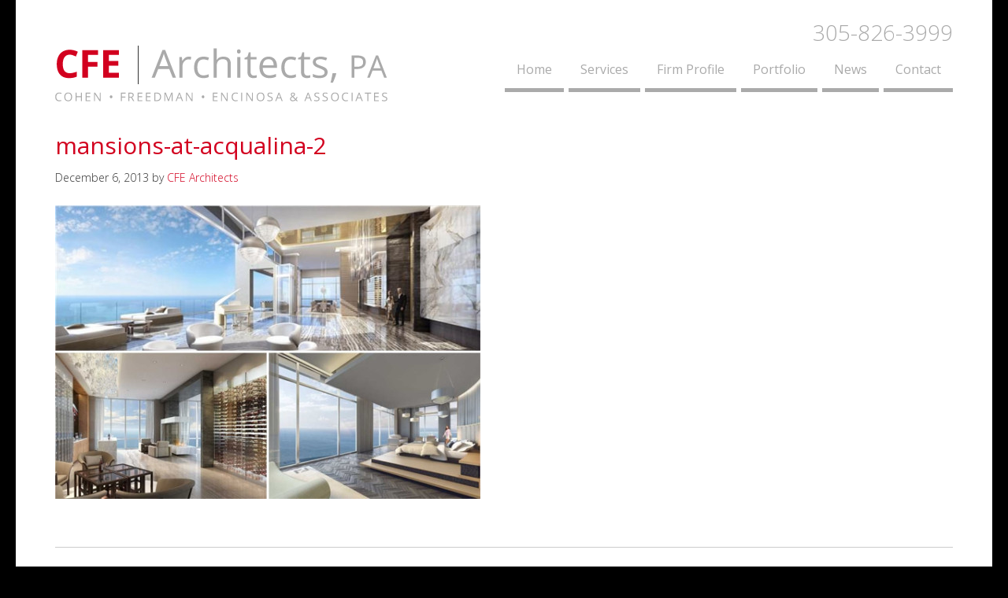

--- FILE ---
content_type: text/css
request_url: http://www.cfearchitects.com/wp-content/themes/cfe-architects/style.css?ver=3.0
body_size: 9079
content:
/*
	Theme Name: CFE Architects
	Theme URI: http://www.radicalwebs.com
	Description: A mobile responsive and HTML5 theme built for the Genesis Framework.
	Author: Radical Webs
	Author URI: http://www.radicalwebs.com/

	Version: 1.0.0

	Tags: architecture

	Template: genesis
	Template Version: 2.0

	License: GPL-2.0+
	License URI: http://www.opensource.org/licenses/gpl-license.php 
*/

/*
HTML5 Reset
---------------------------------------------------------------------------------------------------- */

/* Baseline Normalize
	normalize.css v2.1.2 | MIT License | git.io/normalize
--------------------------------------------- */

article,aside,details,figcaption,figure,footer,header,hgroup,main,nav,section,summary{display:block}audio,canvas,video{display:inline-block}audio:not([controls]){display:none;height:0}[hidden]{display:none}html{font-family:sans-serif;-ms-text-size-adjust:100%;-webkit-text-size-adjust:100%}body{margin:0}a:focus{outline:thin dotted}a:active,a:hover{outline:0}h1{font-size:2em;margin:.67em 0}abbr[title]{border-bottom:1px dotted}b,strong{font-weight:bold}dfn{font-style:italic}hr{-moz-box-sizing:content-box;box-sizing:content-box;height:0}mark{background:#ff0;color:#000}code,kbd,pre,samp{font-family:monospace,serif;font-size:1em}pre{white-space:pre-wrap}q{quotes:"\201C" "\201D" "\2018" "\2019"}small{font-size:80%}sub,sup{font-size:75%;line-height:0;position:relative;vertical-align:baseline}sup{top:-0.5em}sub{bottom:-0.25em}img{border:0}svg:not(:root){overflow:hidden}figure{margin:0}fieldset{border:1px solid silver;margin:0 2px;padding:.35em .625em .75em}legend{border:0;padding:0}button,input,select,textarea{font-family:inherit;font-size:100%;margin:0}button,input{line-height:normal}button,select{text-transform:none}button,html input[type="button"],input[type="reset"],input[type="submit"]{-webkit-appearance:button;cursor:pointer}button[disabled],html input[disabled]{cursor:default}input[type="checkbox"],input[type="radio"]{box-sizing:border-box;padding:0}input[type="search"]{-webkit-appearance:textfield;-moz-box-sizing:content-box;-webkit-box-sizing:content-box;box-sizing:content-box}input[type="search"]::-webkit-search-cancel-button,input[type="search"]::-webkit-search-decoration{-webkit-appearance:none}button::-moz-focus-inner,input::-moz-focus-inner{border:0;padding:0}textarea{overflow:auto;vertical-align:top}table{border-collapse:collapse;border-spacing:0}

/* Box Sizing
--------------------------------------------- */
*,input[type=search]{-webkit-box-sizing:border-box;-moz-box-sizing:border-box;box-sizing:border-box}

/* Float Clearing
--------------------------------------------- */
.clearfix:before,.entry:before,.entry-content:before,.footer-widgets:before,.nav-primary:before,.nav-secondary:before,.pagination:before,.site-container:before,.site-footer:before,.site-header:before,.site-inner:before,.wrap:before{content:" ";display:table}
.clearfix:after,.entry:after,.entry-content:after,.footer-widgets:after,.nav-primary:after,.nav-secondary:after,.pagination:after,.site-container:after,.site-footer:after,.site-header:after,.site-inner:after,.wrap:after{clear:both;content:" ";display:table}

/*
Defaults
---------------------------------------------------------------------------------------------------- */

/* Typographical Elements
--------------------------------------------- */

html {
	font-size: 62.5%; /* 10px browser default */
}

body{color:#333;font-family:'Open Sans', sans-serif;font-size:1.6rem;font-weight:300;line-height:1.625;background:#000}
a,button,input:focus,input[type=button],input[type=reset],input[type=submit],textarea:focus,.button{-webkit-transition:all 300ms ease-in-out 0;-moz-transition:all 300ms ease-in-out 0;-ms-transition:all 300ms ease-in-out 0;-o-transition:all 300ms ease-in-out 0;transition:all 300ms ease-in-out 0}
::-moz-selection,::selection{background-color:#333;color:#fff}
a{color:#D2001F;font-weight:400;text-decoration:none}
a img{margin-bottom:-.6rem}
a:hover{color:red;border-bottom:1px dotted red}

p {
	margin: 0 0 24px;
	margin: 0 0 2.4rem;
	padding: 0;
}

strong {
	font-weight: 400;
}

ol,
ul {
	margin: 0;
	padding: 0;
}

blockquote,
blockquote::before {
	color: #999;
}

blockquote {
	margin: 40px;
	margin: 4rem;
}

blockquote::before {
	content: "\201C";
	display: block;
	font-size: 30px;
	font-size: 3rem;
	height: 0;
	left: -20px;
	position: relative;
	top: -10px;
}

.entry-content code {
	background-color: #333;
	color: #ddd;
}

cite {
	font-style: normal;
}

/* Headings
--------------------------------------------- */

h1,
h2,
h3,
h4,
h5,
h6 {
	color: #D2001F;
	font-family: 'Open Sans', sans-serif;
 	font-weight: 400;
	line-height: 1.2;
	margin: 0 0 15px;
	margin: 0 0 1.5rem;
}

h1 {
	font-size: 24px;
	font-size: 2.4rem;
}

h2 {
	font-size: 24px;
	font-size: 2.4rem;
	color:#000;
}

h3 {
	font-size: 22px;
	font-size: 2.2rem;
	color:#000;
}

h4 {
	font-size: 20px;
	font-size: 2.0rem;
	color:#000;
}

h5 {
	font-size: 18px;
	font-size: 1.8rem;
	color:#000;
}

h6 {
	font-size: 16px;
	font-size: 1.6rem;
	color:#000;
}

/* Objects
--------------------------------------------- */

embed,
iframe,
img,
object,
video,
.wp-caption {
	max-width: 100%;
}

img {
    height: auto;
}

.featured-content img,
.gallery img {
	width: auto; /* IE8 */
}

/* Forms
--------------------------------------------- */

input,
select,
textarea {
	background-color: #fff;
	border: 1px solid #ddd;
	border-radius: 5px;
	color: #333;
	font-family: 'Open Sans', sans-serif;
	font-size: 16px;
	font-size: 1.6rem;
	font-weight: 300;
	padding: 10px;
	padding: 1rem;
	width: 100%;
}

input:focus,
textarea:focus {
	border: 1px solid #333;
	outline: none;
}

::-moz-placeholder {
	color: #999;
	opacity: 1;
}

::-webkit-input-placeholder {
	color: #999;
}

button,
input[type="button"],
input[type="reset"],
input[type="submit"],
.button,
.entry-content .button {
	background-color: #333;
	border: none;
	box-shadow: none;
	color: #fff;
	cursor: pointer;
	font-family: 'Open Sans', sans-serif;
	font-weight: 300;
	padding: 16px 24px;
	padding: 1.6rem 2.4rem;
	text-transform: uppercase;
	width: auto;
}

button:hover,
input:hover[type="button"],
input:hover[type="reset"],
input:hover[type="submit"],
.button:hover,
.entry-content .button:hover {
	background-color: #0ebfe9;
}

.entry-content .button:hover {
	color: #fff;
}

.button {
	border-radius: 3px;
	display: inline-block;
}

input[type="search"]::-webkit-search-cancel-button,
input[type="search"]::-webkit-search-results-button {
	display: none;
}

/* Tables
--------------------------------------------- */

table {
	border-collapse: collapse;
	border-spacing: 0;
	line-height: 2;
	margin-bottom: 40px;
	margin-bottom: 4rem;
	width: 100%;
}

tbody {
	border-bottom: 1px solid #ddd;
}

th,
td {
	text-align: left;
}

th {
	font-weight: bold;
	text-transform: uppercase;
}

td {
	border-top: 1px solid #ddd;
	padding: 6px 0;
	padding: 0.6rem 0;
}


/*
Structure and Layout
---------------------------------------------------------------------------------------------------- */

/* Site Containers
--------------------------------------------- */
.site-container {
	max-width:1240px;
	margin:0 auto;
	
}


.wrap {
	margin: 0 auto;
	max-width: 1140px;
}

.site-inner {
	background-color: #fff;
	clear: both;
	padding-top: 40px;
	padding-top: 4rem;
}

.minimum-landing .site-inner {
	margin: 40px auto;
	margin: 4rem auto;
	padding: 60px 60px 20px;
	padding: 6rem 6rem 2rem;
	width: 800px;
}

/* Site Containers
--------------------------------------------- */

.home-featured {
	border-bottom: 5px solid #f5f5f5;
	margin-bottom: 60px;
	margin-bottom: 6rem;
	padding: 40px 0;
	padding: 4rem 0;
}

.home-featured li {
	list-style-type: none;
}

.home-featured .widget {
	padding: 0 20px;
	padding: 0 2rem;
}

.home-featured-1,
.home-featured-2,
.home-featured-3,
.home-featured-4 {
	float: left;
	text-align: center;
	width: 25%;
}

.home-featured .simple-social-icons ul li a {
	padding: 40px !important;
	padding: 4rem !important;
}

.home-featured .simple-social-icons ul li {
	margin: 0 0 30px !important;
	margin: 0 0 3rem !important;
}

.site-tagline {
	background-color: #f5f5f5;
	border-bottom: 1px solid #eee;
	margin-top: 60px;
	margin-top: 6rem;
	padding: 40px 0;
	padding: 4rem 0;
}

.site-tagline p {
	margin: 0;
}

.site-tagline-left {
	float: left;
	width: 50%;
}

.site-tagline-right {
	float: right;
	text-align: right;
	width: 50%;
}

.minimum .site-tagline {
	margin-top: 600px;
	margin-top: 60rem;
}

a.cta-button {
	background-color: #333;
	border-radius: 5px;
	color: #fff;
	display: inline-block;
	font-size: 18px;
	font-size: 1.8rem;
	font-weight: 300;
	line-height: 1;
	padding: 15px 20px;
	padding: 1.5rem 2rem;
}

a.cta-button:hover {
	background-color: #0ebfe9;
}

/* Column Widths and Positions
--------------------------------------------- */

/* Content */

.content {
	float: left;
	width: 720px;
}

.sidebar-content .content {
	float: right;
}

.full-width-content .content {
	width: 100%;
}


/* Column Classes
	Link: http://twitter.github.io/bootstrap/assets/css/bootstrap-responsive.css
--------------------------------------------- */

.five-sixths,
.four-sixths,
.one-fourth,
.one-half,
.one-sixth,
.one-third,
.three-fourths,
.three-sixths,
.two-fourths,
.two-sixths,
.two-thirds,
.one-fifth,
.two-fifths,
.three-fifths,
.four-fifths {
	float: left;
	margin-left: 1.7543859%;
}

.one-half,
.three-sixths,
.two-fourths {
	width: 48.245615%;
}

.one-third,
.two-sixths {
	width: 31.578948%;
}

.four-sixths,
.two-thirds {
	width: 64.912281%;
}

.one-fourth {
	width: 23.245615%;
}

.three-fourths {
	width: 73.245615%;
}

.one-fifth {
	width: 18.245615%;
}

.two-fifths {
	width: 38.245615%;
}

.three-fifths {
	width: 58.245615%;
}

.four-fifths {
	width: 78.245615%;
}

.one-sixth {
	width: 14.912281%;
}

.five-sixths {
	width: 81.578945%;
}

.first {
	clear: both;
	margin-left: 0;
}

.home-leftcol {
	float: left;
	width: 50.877192%;
}
.home-rightcol {
	float: left;
	margin-left: 1.7543859%;
	width: 47.368421%;
}
.fullwidth-marg{
	margin:0 0 20px;
	padding:0;
	line-height:1;
}





/*
Common Classes
---------------------------------------------------------------------------------------------------- */

/* WordPress
--------------------------------------------- */

.avatar {
	float: left;
}

.alignleft .avatar {
	margin-right: 24px;
	margin-right: 2.4rem;
}

.alignright .avatar {
	margin-left: 24px;
	margin-left: 2.4rem;
}

.author-box .avatar {
	height: 72px;
	margin-right: 24px;
	margin-right: 2.4rem;
	width: 72px;
}

.entry-comments .avatar {
	height: 48px;
	width: 48px;
}

.search-form input[type="submit"] {
	border: 0;
	clip: rect(0, 0, 0, 0);
	height: 1px;
	margin: -1px;
	padding: 0;
	position: absolute;
	width: 1px;
}

.search-form {
	overflow: hidden;
	padding: 3px;
	padding: 0.3rem;
	width: 100%;
}

.sticky {
}

img.centered,
.aligncenter {
	display: block;
	margin: 0 auto 24px;
	margin: 0 auto 2.4rem;
}

img.alignnone {
	margin-bottom: 12px;
	margin-bottom: 1.2rem;
}

.alignleft {
	float: left;
	text-align: left;
}

.alignright {
	float: right;
	text-align: right;
}

a.alignleft,
img.alignleft,
.wp-caption.alignleft {
	margin: 0 24px 24px 0;
	margin: 0 2.4rem 2.4rem 0;
}

a.alignright,
img.alignright,
.wp-caption.alignright {
	margin: 0 0 24px 24px;
	margin: 0 0 2.4rem 2.4rem;
}

a.alignleft,
a.alignright {
	border: none;
}

.wp-caption-text {
	font-size: 14px;
	font-size: 1.4rem;
	font-weight: 400;
	text-align: center;
}

.gallery-caption {
}

.widget-area {
	word-wrap: break-word;
}

.widget_calendar table {
	width: 100%;
}

.widget_calendar td,
.widget_calendar th {
	text-align: center;
}

/* Genesis
--------------------------------------------- */

.breadcrumb {
	margin-bottom: 40px;
	margin-bottom: 4rem;
}

.archive-description,
.author-box {
	background-color: #f5f5f5;
}

.archive-description {
	margin-bottom: 40px;
	margin-bottom: 4rem;
	padding: 40px 40px 16px;
	padding: 4rem 4rem 1.6rem;
}

.author-box {
	margin-bottom: 40px;
	margin-bottom: 4rem;
	padding: 40px;
	padding: 4rem;
}

.single .author-box {
	margin-bottom: 60px;
	margin-bottom: 6rem;
}

.author-box-title {
	color: #333;
	font-family: 'Open Sans', sans-serif;
	font-size: 16px;
	font-size: 1.6rem;
	font-weight: 400;
	margin-bottom: 4px;
	margin-bottom: 0.4rem;
}

.author-box p {
	margin-bottom: 0;
}

.author-box .avatar {
	margin-right: 24px;
	margin-right: 2.4rem;
}

/* Featured Post Grid
------------------------------------------------------------ */

.genesis-grid-even,
.genesis-grid-odd {
	border-bottom: 1px solid #f5f5f5;
	margin-bottom: 30px;
	margin-bottom: 3rem;
	padding: 0;
	width: 47%;
}

.genesis-grid-even {
	float: right;
}

.genesis-grid-odd {
	clear: both;
	float: left;
}


/* Titles
--------------------------------------------- */

.entry-title {
	font-size: 30px;
	font-size: 3rem;
	line-height: 1;
}

.genesis-grid .entry-title {
	font-size: 24px;
	font-size: 2.4rem;
	margin: 0 0 10px;
	margin: 0 0 1rem;
}

.single-portfolio .entry-title {
	margin-bottom: 20px;
	margin-bottom: 2rem;
}

.entry-title a,
.sidebar .widget-title a {
	border: none;
	color: #333;
}

.entry-title a:hover {
	color: #0ebfe9;
}

.widget-title {
	font-size: 16px;
	font-size: 1.6rem;
	margin-bottom: 24px;
	margin-bottom: 2.4rem;
	text-transform: uppercase;
}

#home-featured .widget-title {
	margin-bottom: 10px;
	margin-bottom: 1rem;
}

.sidebar .widget-title a {
	border: none;
}

.archive-title {
	font-size: 20px;
	font-size: 2rem;
	margin-bottom: 24px;
	margin-bottom: 2.4rem;
}


/*
Widgets
---------------------------------------------------------------------------------------------------- */

/* Featured Content
--------------------------------------------- */

.featured-content .entry {
	border-bottom: 2px solid #f5f5f5;
	margin-bottom: 20px;
	margin-bottom: 2rem;
	padding: 0 0 24px;
	padding: 0 0 2.4rem;
}

.featured-content .entry-title {
	border: none;
	font-size: 18px;
	font-size: 1.8rem;
	line-height: 1.2;
}

.featured-content .entry-title a {
	border: none;
}


/*
Plugins
---------------------------------------------------------------------------------------------------- */

/* Genesis eNews Extended
--------------------------------------------- */

.enews-widget {
	color: #999;
}

.enews-widget .widget-title {
	color: #fff;
}

.enews-widget input {
	margin-bottom: 16px;
	margin-bottom: 1.6rem;
}

.enews-widget input:focus {
	border: 1px solid #ddd;
}

.enews-widget input[type="submit"] {
	background-color: #0ebfe9;
	color: #fff;
	margin: 0;
	width: 100%;
}

.enews-widget input:hover[type="submit"] {
	background-color: #fff;
	color: #333;
}

/* Genesis Latest Tweets
--------------------------------------------- */

.latest-tweets ul li {
	margin-bottom: 16px;
	margin-bottom: 1.6rem;
}

/* Gravity Forms
--------------------------------------------- */

div.gform_wrapper input[type="email"],
div.gform_wrapper input[type="text"],
div.gform_wrapper textarea,
div.gform_wrapper .ginput_complex label {
	font-size: 16px;
	font-size: 1.6rem;
	padding: 16px;
	padding: 1.6rem;
}

div.gform_wrapper .ginput_complex label {
	padding: 0;
}

div.gform_wrapper li,
div.gform_wrapper form li {
	margin: 16px 0 0;
	margin: 1.6rem 0 0;
}

div.gform_wrapper .gform_footer input[type="submit"] {
	font-size: 16px;
	font-size: 1.6rem;
}

/* Jetpack
--------------------------------------------- */

img#wpstats {
	display: none;
}


/*
Site Header
---------------------------------------------------------------------------------------------------- */

.site-header {
	background-color: #fff;
	
	width: 100%;
	z-index: 999;
	font-weight:300;
}

/* Title Area
--------------------------------------------- */

.title-area {
	float: left;
	padding:0;
	margin:58px 0 0;
	width: 40%;
	color:#AAA;
}

.header-image .title-area {
	padding: 0;
}

.site-title {
	margin: 0;
	padding:0;
}
.site-title a,
.site-title a:hover {
	border: none;
}

/* Full width header, no widgets */

.header-full-width .title-area {
	width: 40%;
}

.header-full-width .site-title {
	width: 100%;
}

.header-image .site-title a {
	display: block;
	text-indent: -9999px;
}

/* Custom header */

.header-image .title-area {
	padding: 0;
}

.header-image .site-title a {
	height: 60px;
	display: block;
	text-indent: -9999px;
	max-width: 320px;
}

/* Widget Area
--------------------------------------------- */

.site-header .widget-area {
	float: right;
	text-align: right;
	width: 60%;
}

.site-header .search-form {
	float: right;
	margin-top: 10px;
	margin-top: 1rem;
}

#text-2 .textwidget {
	font-size:28px;
	color:#AAA;
	margin:19px 0 0;
	
}





/*
Site Navigation
---------------------------------------------------------------------------------------------------- */

#nav_menu-3 {
	margin:12px 0 0;	
}

.genesis-nav-menu {
	clear: both;
	color: #fff;
	font-size: 8px;
	font-size: 0.8rem;
	font-family: 'Open Sans', sans-serif;
	font-weight: 400;
	line-height: 1.5;
	width: 100%;
}

.genesis-nav-menu .menu-item {
	display: inline-block;
	text-align: left;
	margin: 0 4px 0 0 !important;
	padding:0;
	border:none;
}

.genesis-nav-menu .menu-item:last-of-type {
	margin: 0 !important;
}

.genesis-nav-menu a {
	border-bottom:5px solid #AAA;
	color: #AAA;
	display: block;
	font-size: 16px;
	font-size: 1.6rem;
	padding: 12px 15px;
	padding: 1.2rem 1.5rem;
	position: relative;
	background: #ffffff; /* Old browsers */
	background: -moz-linear-gradient(top,  #f5f5f5 0%, #ffffff 100%); /* FF3.6+ */
	background: -webkit-gradient(linear, left top, left bottom, color-stop(0%,#f5f5f5), color-stop(100%,#ffffff)); /* Chrome,Safari4+ */
	background: -webkit-linear-gradient(top,  #f5f5f5 0%,#ffffff 100%); /* Chrome10+,Safari5.1+ */
	background: -o-linear-gradient(top,  #f5f5f5 0%,#ffffff 100%); /* Opera 11.10+ */
	background: -ms-linear-gradient(top,  #f5f5f5 0%,#ffffff 100%); /* IE10+ */
	background: linear-gradient(to bottom,  #f5f5f5 0%,#ffffff 100%); /* W3C */
	filter: progid:DXImageTransform.Microsoft.gradient( startColorstr='#f5f5f5', endColorstr='#ffffff',GradientType=0 ); /* IE6-9 */

	filter: dropshadow(color=#ffffff, offx=0, offy=1);
	-webkit-transition: background 400ms ease-inout;  
	-moz-transition: background 400ms ease-out;  
	-o-transition: background 400ms ease-out;  
	transition: background 400ms ease-out; 
	background-size:1px 53px;
	background-position:0 -53px;
	background-repeat:repeat-x;
}

.genesis-nav-menu a:hover {
	color:#333;
	border-bottom:5px solid #666;
	background-position:0 -10px;


}

.genesis-nav-menu .current-menu-item > a {
	color: #000;
	border-bottom:5px solid #D60013;
}

.genesis-nav-menu .sub-menu .current-menu-item > a {
	color: #000;
	border-bottom:3px solid #D60013;
}

.genesis-nav-menu .sub-menu {
	left: -9999px;
	letter-spacing: 0;
	opacity: 0;
	position: absolute;
	-webkit-transition: opacity .6s ease-in-out;
	-moz-transition:    opacity .6s ease-in-out;
	-ms-transition:     opacity .6s ease-in-out;
	-o-transition:      opacity .6s ease-in-out;
	transition:         opacity .6s ease-in-out;
	width: 200px;
	z-index: 99;
}

.genesis-nav-menu .sub-menu a {
	background-color: #FFF;
	border: 1px solid #AAA;
	border-top: none;
	padding: 12px 15px;
	padding: 1.2rem 1.5rem;
	position: relative;
	width: 200px;
}

#menu-item-247 a {
	-webkit-border-radius: 0px 0px 5px 5px;
    border-radius: 0px 0px 5px 5px;
}

.genesis-nav-menu .sub-menu a:hover {
	background-color: #FFF;
}

.genesis-nav-menu .sub-menu .sub-menu {
	margin: -54px 0 0 159px;
}

.genesis-nav-menu .menu-item:hover {
	position: static;
}

.genesis-nav-menu .menu-item:hover > .sub-menu {
	left: auto;
	opacity: 1;
}

.genesis-nav-menu > .first > a {
	padding-left: 0;
}

.genesis-nav-menu > .last > a {
	padding-right: 0;
}

.genesis-nav-menu > .right {
	display: inline-block;
	float: right;
	list-style-type: none;
	padding: 20px 0;
	padding: 2rem 0;
	text-transform: uppercase;
}

.genesis-nav-menu > .right > a {
	display: inline;
	padding: 0;
}

.genesis-nav-menu > .rss > a {
	margin-left: 48px;
	margin-left: 4.8rem;
}

.genesis-nav-menu > .search {
	padding: 6px 0 0;
	padding: 0.6rem 0 0;
}

/* Site Header Navigation
--------------------------------------------- */

.site-header .sub-menu {
	border-top: 1px solid #eee;
}

.site-header .sub-menu .sub-menu {
	margin-top: -55px;
}

/* Primary Navigation
--------------------------------------------- */

.nav-primary {
	background-color: #333;
}

.nav-primary a,
.nav-primary .genesis-nav-menu .sub-menu a {
	color: #fff;
}

.nav-primary .genesis-nav-menu .sub-menu a {
	background-color: #333;
	border: 1px solid #444;
	border-top: none;
}

.nav-primary .sub-menu a:hover {
	color: #0ebfe9;
}

/* Secondary Navigation
--------------------------------------------- */

.nav-secondary {
	margin-bottom: 20px;
	margin-bottom: 2rem;
}

.site-footer .nav-secondary a {
	color: #fff;
	margin: 0 30px;
	margin: 0 3rem;
	padding: 0;
}

.site-footer .nav-secondary a:hover {
	color: #999;
}

.site-footer .nav-secondary .genesis-nav-menu .sub-menu a {
	background-color: #333;
	border: 1px solid #444;
	border-top: none;
	padding: 16px;
	padding: 1.6rem;
}

.site-footer .nav-secondary .sub-menu a:hover {
	color: #0ebfe9;
}

/* Responsive Menu
--------------------------------------------- */

#responsive-menu-icon {
	cursor: pointer;
	display: none;
}

#responsive-menu-icon::before {
	-webkit-font-smoothing: antialiased;
	color: #333;
	content: "\f0c9";
	font-family: FontAwesome;
	font-size: 32px;
	font-size: 3.2rem;
	font-style: normal;
	font-variant: normal;
	font-weight: normal;
	line-height: 1;
	margin: 0 auto;
	speak: none;
	text-transform: none;
}


/*
Content Area
---------------------------------------------------------------------------------------------------- */

/* Entries
--------------------------------------------- */

.entry {
	margin-bottom: 40px;
	margin-bottom: 4rem;
}

.post-type-archive-portfolio .entry {
	float: left;
	margin-bottom: 60px;
	margin-bottom: 6rem;
	width: 50%;
}

.post-type-archive-portfolio .entry:nth-of-type(2n) {
	float: right;
	padding-left: 30px;
	padding-left: 3rem;
}

.post-type-archive-portfolio .entry:nth-of-type(2n+1) {
	clear: left;
	padding-right: 30px;
	padding-right: 3rem;
}



.entry-content ol,
.entry-content p,
.entry-content ul,
.quote-caption {
	margin-bottom: 20px;
	margin-bottom: 2.0rem;
}

.entry-content p {
	text-align: justify;	
}

.entry-content ol,
.entry-content ul {
	margin-left: 40px;
	margin-left: 4rem;
}

.entry-content ol li {
	list-style-type: decimal;
}

.entry-content ul li {
	list-style-type: disc;
}

.entry-content ol ol,
.entry-content ul ul {
	margin-bottom: 0;
}

.entry-content .search-form {
	width: 50%;
}

.entry-meta {
	font-family: 'Open Sans', sans-serif;
	font-size: 14px;
	font-size: 1.4rem;
}

.entry-meta a {
	border: none;
	font-weight: 300;
}

.entry-header .entry-meta {
	margin-bottom: 24px;
	margin-bottom: 2.4rem;
}

.entry-comments-link::before {
	content: "\2014";
	margin: 0 6px 0 2px;
	margin: 0 0.6rem 0 0.2rem;
}

.entry-categories,
.entry-tags {
	display: block;
}

/* RW Content Style
--------------------------------------------- */
.content-container {
	background:#F5F5F5;
	border:1px solid #DDD;
	padding:40px 40px 20px;
	padding:4.0rem 4.0rem 2.0rem;
	margin-bottom:20px;
	margin-bottom:2.0rem;
	clear:both;
	overflow:hidden;
}

.contact-map {
	margin-bottom:20px;
}

.get-directions form div {
	overflow:hidden;margin-bottom:20px;	
}

.directions-address {
	width:60%; float:left;
}

.directions-button {
	width:36%; float:left; padding: 1rem !important;margin:1px 0 0 10px;
}


.image-container img {
    display: block;
    height: auto;
    width: 100% !important;
}

.photoframe, .contact-map img {
	border:1px solid #DDD;
}

.clear {
	clear:both;
	height:0;
	line-height:0;
	margin:0;
	padding:0;
}

.award-logo {
	width:48%;
	margin:0;
	float:left;
	text-align:center;
	overflow:hidden;
}

.award {
	font-size:12px;
	background:#F9F9F9;
	border:1px dotted #DDD;
	width:48%;
	margin:0 0 4%;
	padding:3%;
	float:left;
	min-height:130px;
}

.award:hover {
	background:#FFF;	
}

.award a {
	color:#333;
}
.award a:hover {
	color:#D2001F;
}


.award p {
	margin:0;
	text-align:left;
}

.odd {
	margin-right:4%
}

.kb_slider_wrapper {
	margin:0 0 20px !important;
}








	/* Ken Burder CSS Overrides 
	--------------------------------------------- */
	.light .kenburn-bg{
		background:none !important;	
		padding:0 !important;
		border:1px solid #DDD !important;
		border-radius: 0 !important;
		-moz-border-radius: 0 !important;
		-webkit-border-radius: 0 !important;
	}
	
	.thumbbuttons{
		background-image:none !important;
        color: rgba(255, 255, 255, 1.0) !important;
		height:60px !important;	
		-webkit-border-radius: 0 !important;
		-moz-border-radius: 0 !important;
		border-radius: 0 !important;
		top:20px !important;
		right:1px !important;
		width:136px;
	}
	
	.thumbbuttons .grainme{
		background:none !important;
		height:60px !important;
	}
	
	.thumbbuttons .leftarrow, .thumbbuttons .rightarrow{
		display:none;
	}
	
	.thumbbuttons .minithumb{
		background:url(images/slides/bullets.png) no-repeat top left !important;
		width:16px !important;
		height:16px !important;
		margin-top:23px !important;
		margin-left:4px !important;
	}
	
	.thumbbuttons .thumbs{
		float:right !important;
		margin-right:20px;
	}
	
	.thumbbuttons .minithumb:hover, .thumbbuttons .thumbs .selected {
		background-position:top right !important;
	}
	
	.kb_slider_wrapper .caption_black{
		font-family: 'Open Sans', sans-serif !important;
		font-size:16px !important;
		background-color: rgba(0, 0, 0, 0.5) !important;
        color: rgba(255, 255, 255, 1.0) !important;
		-moz-box-shadow: none !important;  
		-webkit-box-shadow: none !important; 
		box-shadow: none !important;
		font-weight: 400 !important;
		height:42px !important;
		padding:18px 0 0 20px !important;
		width:382px !important;
	}
	
	.kb-pause {	
		top:150px !important; 
		right:50% !important; 
	}


/* Pagination
--------------------------------------------- */

.pagination {
	clear: both;
	margin: 40px 0;
	margin: 4rem 0;
}

.pagination li {
	display: inline;
}

.pagination li a {
	background-color: #333;
	border: none;
	border-radius: 3px;
	color: #fff;
	cursor: pointer;
	display: inline-block;
	font-family: 'Open Sans', sans-serif;
	font-size: 14px;
	font-size: 1.4rem;
	font-weight: 300;
	padding: 8px 12px;
	padding: 0.8rem 1.2rem;
}

.pagination li a:hover,
.pagination li.active a {
	background-color: #0ebfe9;
}

/* Comments
--------------------------------------------- */

.comment-respond,
.entry-comments,
.entry-pings {
	margin-bottom: 60px;
	margin-bottom: 6rem;
}

.comment-content {
	clear: both;
}

.entry-comments .comment-author {
	margin-bottom: 0;
}

.comment-respond input[type="email"],
.comment-respond input[type="text"],
.comment-respond input[type="url"] {
	width: 50%
}

.comment-respond label {
	display: block;
	margin-right: 12px;
	margin-right: 1.2rem;
}

.comment-list li,
.ping-list li {
	list-style-type: none;
}

.comment-list li {
	margin-top: 24px;
	margin-top: 2.4rem;
	padding: 32px;
	padding: 3.2rem;
}

.comment-list li li {
	margin-right: -32px;
	margin-right: -3.2rem;
}

li.comment {
	background-color: #f5f5f5;
	border: 2px solid #fff;
	border-right: none;
}

.comment .avatar {
	margin: 0 16px 24px 0;
	margin: 0 1.6rem 2.4rem 0;
}

.entry-pings .reply {
	display: none;
}

.bypostauthor {
}

.form-allowed-tags {
	background-color: #f5f5f5;
	font-size: 14px;
	font-size: 1.4rem;
	padding: 24px;
	padding: 2.4rem;
}


/*
Sidebar
---------------------------------------------------------------------------------------------------- */

.sidebar {
	float: right;
	margin-top: 10px;
	margin-top: 1rem;
	width: 340px;
}

.sidebar-content .sidebar {
	float: left;
}

.sidebar img {
	margin-bottom: 15px;
	margin-bottom: 1.5rem;
}

.sidebar p:last-child,
.sidebar .featured-content img {
	margin-bottom: 0;
}

.sidebar li {
	list-style-type: none;
	margin-bottom: 6px;
	margin-bottom: 0.6rem;
	word-wrap: break-word;
}

.sidebar ul > li:last-child {
	margin-bottom: 0;
}

.sidebar .widget {
	margin-bottom: 40px;
	margin-bottom: 4rem;
}

.sidebar .tagcloud a {
	background-color: #333;
	border-radius: 3px;
	border: none;
	color: #fff;
	cursor: pointer;
	display: inline-block;
	font-family: 'Open Sans', sans-serif;
	margin: 0 5px 5px 0;
	margin: 0 0.5rem 0.5rem 0;
	padding: 5px 10px;
	padding: 0.5rem 1rem; 
}

.sidebar .tagcloud a:hover {
	background-color: #0ebfe9;
	color: #fff;
}

.sidebar .enews-widget {
	background-color: #333;
}


/*
Footer Widgets
---------------------------------------------------------------------------------------------------- */

.footer-widgets {
	background-color: #FFF;
	color: #999;
	clear: both;
}

.footer-widgets .wrap {
	padding: 40px 0 16px;
	padding: 4rem 0 1.6rem;
}

.footer-widgets-1,
.footer-widgets-2 {
	width: 50%;
}

.footer-widgets-1,
.footer-widgets-2 {
	float: left;
}

.footer-widgets-3 {
	float: right;
}

.footer-widgets a {
	border-bottom: 1px dotted #fff;
	color: #fff;
}

.footer-widgets a:hover {
	color: #999;
}

.footer-widgets .widget {
	margin-bottom: 40px;
	margin-bottom: 4rem;
}

.footer-widgets .widget-title {
	color: #fff;
}

.footer-widgets li {
	list-style-type: none;
	margin-bottom: 6px;
	margin-bottom: 0.6rem;
	word-wrap: break-word;
}

.footer-widgets .search-form input:focus {
	border: 1px solid #ddd;
}

#text-4{
	margin:125px 0 0;	
}

footer p span {
	padding: 0 15px;
}


/*
Site Footer
---------------------------------------------------------------------------------------------------- */

.site-footer {
	background-color: #FFF;
	letter-spacing: 1px;
	letter-spacing: 0.1rem;
	padding: 60px 0;
	padding: 6rem 0;
	text-align: center;
}

.site-footer a,
.site-footer p {
	color: #999;
}

.site-footer a:hover {
	color: #fff;
}

.site-footer a {
	border: none;
	font-weight: 300;
}

.site-footer p {
	font-family: 'Open Sans', sans-serif;
	font-weight: 300;
	font-size: 14px;
	font-size: 1.4rem;
	margin-bottom: 0;
}

/*
RW Staff Plugin
---------------------------------------------------------------------------------------------------- */

.staff_member {float:left;margin:0 0 20px;text-align:center;width:20%;font-size:14px;min-height:275px;line-height: 1.625;}
.staff_image {width:70%;margin:0 auto 15px;text-align:center;}
.staff_image img {display: block;height: auto;width: 100% !important; border:1px solid #DDD;}
.staff_member p {font-size:18px;}
.highlights p {font-size:14px;}

/*
Filterable Portfolio
---------------------------------------------------------------------------------------------------- */
 
ul.filter {
    color: #999;
    list-style: none;
    margin-left: 0;
}
 
ul.filter li {
    float: left;
    margin-left: 1rem;
    margin-left: 10px;
    margin-bottom: 1rem;
    margin-bottom: 10px;
}
ul.filter li:first-child {
  margin-left: 0;
}
 
ul.filter a {
    background: #333;
    color: #fff;
    display: block;
    padding: 0.5rem 1rem;
    text-decoration: none;
    border-bottom: none;
    font-size: 1.5rem;
    font-weight: 300;
}
 
ul.filter a:hover, ul.filter a.active {
    background: #0ebfe9;
}
 
.filterable-portfolio {
    margin-left: -2rem;
    margin-left: -20px;
    overflow: hidden;
}
 
.portfolio-item {
    float: left;
    margin-bottom: 2rem;
    margin-bottom: 20px;
    margin-left: 2rem;
    margin-left: 20px;
    position: relative;
    width: 270px; /* [main element width - (number of columns - 1)*20]/number of columns */
    /*width: 366px; For 3-columns */
}
 
.portfolio-item a {
    display: block;
    border-bottom: none;
}
 
.portfolio-item a img {
    display: block;
    background: none;
    padding: 0;
    border: none;
    -webkit-border-radius: 0;
	-moz-border-radius: 0;
	border-radius: 0;
	width: 100%;
	margin-bottom: 0;
}
 
.portfolio-overlay {
    bottom: 0;
    left: 0;
    position: absolute;
}
 
.portfolio-overlay h3 {
    background: #000;
    color: #fff;
    font-size: 1.2rem;
    font-weight: normal;
    margin: 0;
    max-width: 180px;
    padding: 5px 7px;
    text-transform: uppercase;
}
 
/*-----------------------------------------------------------------------------------*
/* = Isotope CSS Animations
/*-----------------------------------------------------------------------------------*/
.isotope, .isotope .isotope-item { -webkit-transition-duration: 0.6s; -moz-transition-duration: 0.6s; -ms-transition-duration: 0.6s; -o-transition-duration: 0.6s; transition-duration: 0.6s; }
.isotope { -webkit-transition-property: height, width; -moz-transition-property: height, width; -ms-transition-property: height, width; -o-transition-property: height, width; transition-property: height, width; }
.isotope .isotope-item { -webkit-transition-property: -webkit-transform, opacity; -moz-transition-property: -moz-transform, opacity; -ms-transition-property: -ms-transform, opacity; -o-transition-property: top, left, opacity; transition-property: transform, opacity; }
/**** disabling Isotope CSS3 transitions ****/
.isotope.no-transition, .isotope.no-transition .isotope-item, .isotope .isotope-item.no-transition { -webkit-transition-duration: 0s; -moz-transition-duration: 0s; -ms-transition-duration: 0s; -o-transition-duration: 0s; transition-duration: 0s; }
 
.filterable-portfolio-page .content .entry-header {
	margin-bottom: 1rem;
	margin-bottom: 10px;
}
 
.filterable-portfolio-page .content .entry-title {
	margin-bottom: 3rem;
	margin-bottom: 30px;
}


/*-----------------------------------------------------------------------------------*
/* = Megafolio Styles
/*-----------------------------------------------------------------------------------*/

.megafolio-container{
	width:100%;
	clear:both;
	position:relative;
	-moz-box-sizing: border-box;
	box-sizing: border-box;
	-webkit-box-sizing: border-box;
}

.conceptual-hoverview {
	-webkit-transition: all 0.2s ease-out;
	-moz-transition: all 0.2s ease-out;
	-o-transition: all 0.2s ease-out;
	-ms-transition: all 0.2s ease-out;
	transition-delay: 0.2s;
	-moz-transition-delay: 0.2s; /* Firefox 4 */
	-webkit-transition-delay: 0.2s; /* Safari and Chrome */
	-o-transition-delay: 0.2s; /* Opera */
}

.mega-hover:hover .conceptual-hoverview	{
	left:50%;
	margin-left:-16px;
	transition-delay: 0.1s;
	-moz-transition-delay: 0.1s; /* Firefox 4 */
	-webkit-transition-delay: 0.1s; /* Safari and Chrome */
	-o-transition-delay: 0.1s; /* Opera */
}

.mega-hoverview {
	width:33px;
	height:33px;
	position:absolute;
	top:50%;
	text-align:center;
	margin-top:0px;
	cursor:pointer;
	-ms-filter: "progid:DXImageTransform.Microsoft.Alpha(Opacity=0)";
	 filter: alpha(opacity=0);
	-moz-opacity: 0;
	-khtml-opacity: 0;
	opacity: 0;
}
							
											


/*-----------------------------------------------------------------------------------*
/* = Bottom Tagline
/*-----------------------------------------------------------------------------------*/
.serving{
	border-top:1px solid #CCC;
	border-bottom:1px solid #CCC;
	clear:both;
	padding:50px 0;
}
.serving p {
	font-size: 40px;
	color: #AAA;
	text-align:center;
	font-weight:300;
	margin:0;
	line-height:1;
}

/*-----------------------------------------------------------------------------------*
/* = Gallery Styles
/*-----------------------------------------------------------------------------------*/
.gallery {
	margin: auto;
}
.gallery-item {
	float: left;content-container
	margin: 0 0 10px;
	text-align: center;
	width: 33.333333%;
}
.gallery img {
	border: 1px solid #DDD;
}
.gallery-caption {
	margin-left: 0;
}




/*-----------------------------------------------------------------------------------*
/* = Gravity Forms Styles
/*-----------------------------------------------------------------------------------*/
.gform_wrapper {
margin: 0 !important;
max-width: 100% !important;
}

.gfield_required{color:#C00 !important;}

div.gform_wrapper input[type="email"], div.gform_wrapper input[type="text"], div.gform_wrapper textarea, div.gform_wrapper .ginput_complex label {
padding: 5px !important;
padding: 0.5rem !important;
}

div.gform_wrapper li, div.gform_wrapper form li {
margin: 0 0 16px !important;
margin: 0 0 1.6rem !important;
}

.gform_wrapper .left_label .gfield_label {
margin: 3px 15px 0 0 !important;
}

.gform_wrapper input[type=text], .gform_wrapper input[type=url], .gform_wrapper input[type=email], .gform_wrapper input[type=tel], .gform_wrapper input[type=number], .gform_wrapper input[type=password] {
font-size: 16px !important;
padding: 5px !important;
padding: 0.5rem !important;
}

.gform_wrapper .gfield_captcha_container img.gfield_captcha {
float: left !important;
}

.gfield_captcha_input_container {
margin-left:0!important;
float:right !important;
clear:none !important;
width:30% !important;
margin-right:5%;
padding:0 !important;
}

div.gform_wrapper .gfield_captcha_input_container input[type=text] {
padding: 10px !important;
padding: 1.0rem !important;	
}

button, input[type="button"], input[type="reset"], input[type="submit"], .button, .entry-content .button {
background-color: #D2001F !important;
}




.kb_slider_wrapper, .slide_mainmask, .kenburn-bg, .canvas-now-canvas-bw, .kb_container {
	width:100% !important;
}

.kb_slider {
	width:100% !important;
}

.layer_container {
	width:100% !important;
	max-height:100% !important;
}


/*
Media Queries
---------------------------------------------------------------------------------------------------- */

@media only screen and (max-width: 1179px) {

	.wrap {
		max-width: 1140px;
	}

	.site-header .widget-area {
		width: 60%;
	}

	.content {
		width: 580px;
	}

	.footer-widgets-1,
	.footer-widgets-2,
	.footer-widgets-3,
	.sidebar {
		width: 280px;
	}

}

@media only screen and (max-width: 1024px) {

	.content-container {
	padding: 30px 30px 15px;
	padding: 3.0rem 3.0rem 1.5rem;
	}
	
	.staff_member {
		width: 25%;
	}
	
	
	.wrap {
		max-width: 960px;
	}

	.content,
	.minimum-landing .site-inner,
	.sidebar,
	.site-header .widget-area,
	.site-tagline-left,
	.site-tagline-right,
	.title-area {
		width: 100%;
	}
	
	.footer-widgets-1,
	.footer-widgets-2,
	.footer-widgets-3 {
		width: 40%;
	}

	.site-header {
		position: relative;
	}

	.site-inner {
		padding: 40px 5%;
		padding: 4rem 5%;
	}

	.post-type-archive-portfolio .entry,
	.site-header .title-area,
	.site-header .search-form,
	.site-header .widget-area,
	.site-tagline-left,
	.site-tagline-right {
		text-align: center;
	}

	.header-image .site-title a {
		margin: 0 auto 10px;
		margin: 0 auto 1rem;
	}

	.site-header .search-form {
		float: none;
		margin: 0 auto;
		width: 50%;
	}

	.site-description {
		font-size: 30px;
		font-size: 3rem;
	}

	.site-tagline {
		margin-top: 0;
		padding: 20px 0;
		padding: 2rem 0;
	}

	.minimum .site-tagline {
		margin-top: 400px;
		margin-top: 40rem;
	}

	.genesis-nav-menu li,
	.site-header ul.genesis-nav-menu,
	.site-tagline-left,
	.site-tagline-right {
		float: none;
	}

	.site-tagline-left p {
		margin-bottom: 20px;
		margin-bottom: 2rem;
	}

	.minimum-landing .site-inner {
		margin: 0;
		padding: 40px 40px 0;
		padding: 4rem 4rem 0;
	}
	
	.minimum-landing .site-container {
		padding: 5%;
	}

	.footer-widgets .widget,
	.nav-primary .wrap,
	.site-footer .wrap,
	.site-tagline {
		padding-left: 5%;
		padding-right: 5%;
	}

	.site-footer {
		padding: 40px 0;
		padding: 4rem 0;
	}
	
	.gfield_captcha_container img {
		width:120px !important;	
	}
	.gform_wrapper .simple_captcha_medium input {
		width: 100px !important;
	}
	.kb_slider .thumbbuttons {
		left:0 !important;
		top:80px !important;
	}


}

@media only screen and (max-width: 800px) {

	.content-container {
	padding: 30px 30px 15px;
	padding: 3.0rem 3.0rem 1.5rem;
	}
	
	.content,
	.minimum-landing .site-inner,
	.sidebar,
	.site-header .widget-area,
	.site-tagline-left,
	.site-tagline-right,
	.title-area,
	.footer-widgets-1,
	.footer-widgets-2,
	.footer-widgets-3 {
		width: 100%;
		text-align:center;
	}
	
	h1,h2,h3,h4,h5,h6 {
		text-align:left;	
	}
	
	.staff_member {
		width: 33.333333%;
	}
	
	p {
		font-size:16px;	
	}
	
	#text-4 {
		margin: 0;
	}
	
	.award p {
		font-size:13px;
	}
	
	.site-header {
		padding-bottom: 10px;
		padding-bottom: 1rem;
	}

	.title-area {
		padding-bottom: 6px;
		padding-bottom: 0.6rem;
	}

	.minimum .site-tagline {
		margin-top: 200px;
		margin-top: 20rem;
	}

	.genesis-nav-menu a {
		padding: 20px 10px;
		padding: 2rem 1rem;
	}

	.site-footer .nav-secondary a {
		margin: 0 10px;
		margin: 0 1rem;
	}

	.responsive-menu {
		display: none;
	}

	#responsive-menu-icon {
		display: block;
	}

	.home-featured .simple-social-icons ul li a {
		font-size: 36px !important;
		font-size: 3.6rem !important;
		padding: 20px !important;
		padding: 2rem !important;
	}

	.genesis-grid-even,
	.genesis-grid-odd,
	.post-type-archive-portfolio .entry {
		width: 100%;
	}

	.post-type-archive-portfolio .entry:nth-of-type(2n),
	.post-type-archive-portfolio .entry:nth-of-type(2n+1) {
		float: none;
		padding: 0;
	}

	.five-sixths,
	.four-sixths,
	.one-fourth,
	.one-half,
	.one-sixth,
	.one-third,
	.three-fourths,
	.three-sixths,
	.two-fourths,
	.two-sixths,
	.two-thirds,
	.home-leftcol,
	.home-rightcol {
		margin: 0;
		width: 100%;
	}

}

@media only screen and (max-width: 568px) {

	.home-featured-1,
	.home-featured-2,
	.home-featured-3,
	.home-featured-4 {
		width: 50%;
	}
	
	.staff_member {
		width: 50%;
	}
	
	.content-container {
		padding: 20px 20px 10px;
		padding: 2.0rem 2.0rem 1.0rem;
	}

}

@media only screen and (max-width: 320px) {

	.header-image .site-header .title-area .site-title a {
		background-size: contain !important;
	}
	
	.title-area {
		width:94%;
		margin:20px auto 0;
		float:none;
	}
	
	.staff_member {
		width: 100%;
	}
	
	.award {
		width: 100%;
		margin: 0 0 4%;
		padding: 3%;
		float: none;
		min-height: 130px;
	}
	
	.kb_slider_wrapper .caption_black {
		top:0 !important;
		left:0 !important;
		padding:18px 2% 0 2% !important;
		width:96% !important;
	}

}

--- FILE ---
content_type: text/css
request_url: http://www.cfearchitects.com/wp-content/plugins/kbslider/kb-plugin/css/settings.css?ver=9ed7172c29fe0dfcd71448e489a0f737
body_size: 2158
content:
/*----------------------------------------------------------------------------- 

	-	kenburn slider -

Screen Stylesheet 

version:   	1.0 
date:      	09/18/11 
author:		themepunch
email:     	info@themepunch.com 
website:   	http://www.themepunch.com
-----------------------------------------------------------------------------*/

/***********************************************
	-	THE BACKGROUND OF THE SLIDER	-
************************************************/

.kb_slider{
	position:relative;
	
}

.kb_slider *{
	-moz-box-sizing: content-box; 
	-webkit-box-sizing: content-box; 
	box-sizing: content-box;
}

.kb_slider ul{
	margin:0px;
	padding:0px;
	list-style:none;		
}

.kb_slider ul li{
	margin:0px;
	padding:0px;
	overflow-x: visible;
	overflow-y: visible;
}

.kb_slider ul>li { display:none; }



.kb-pause	{	position:absolute; 
				top:20px; 
				right:20px; 
				z-index:9000; 
				background:url(../assets/button/pause.png) no-repeat; 
				width:21px; 
				height:21px;
			}
			
.kb-timer	{
				position:absolute;
				width:0;
				height:0px;
				border-top:2px solid rgba(255,255,255,0.2);
				border-bottom:2px solid rgba(0,0,0,0.2);
				top:0px; left:0px;
				z-index:10000;
			}
			
			
.light .kenburn-bg{
	background:url(../assets/bg/white50.png) repeat;	
	padding:9px;
	border:1px solid rgba(70,70,70,0.3);
	border-radius: 5px; 
	-moz-border-radius: 5px; 
	-webkit-border-radius: 5px;
}

.dark .kenburn-bg{
	background:url(../assets/bg/black50.png) repeat;	
	padding:9px;
	border:1px solid rgba(70,70,70,0.3);
	border-radius: 5px; 
	-moz-border-radius: 5px; 
	-webkit-border-radius: 5px; 
}


.kb_slider_wrapper	{	width:0px; margin:auto;}


/*************************************************
	-	THE PRELOADER OF THE BANNER 	-
*************************************************/
.kenburn-preloader{
	background:url(../assets/loader/preloader.gif) no-repeat 50% 50%;
	width:32px;
	height:32px;
	position:absolute;
	left:50%;
	top:50%;
	z-index:9999;
	background-color: #000;
	border-radius: 5px; 
	-moz-border-radius: 5px; 
	-webkit-border-radius: 5px; 
	padding: 10px;
	margin-left: -14px;
}



/**************************************************
	-	THE BASIC SETTINGS FOR THUMBNAILS	-
***************************************************/

/*****	-	LIGHT	-	*******/
.light .kenburn_thumb_container,
.dark .kenburn_thumb_container{		
	/*background:url(../assets/shadows/thumbshadow_repeater.png) repeat-X;*/
	/*background-color:#100c09;*/
	background:none;
}

.light .kenburn_thumb_container_bg{
	background:url(../assets/shadows/thumbshadow_repeater.png) repeat-X;
	background-color: #ffffff;	
	
}

.light .kenburn_thumb_container #thumbmask{
	background:url(../assets/shadows/thumbshadow_repeater.png) repeat-X;
	background-color:#fff;
}



/*****	-	DARK	-	*******/
.kenburn_thumb_container{		
	
	background:url(../assets/bg/black50.png) repeat;	
	border-radius: 0px 0px 5px 5px; 
	-moz-border-radius: 0px 0px 5px 5px; 
	-webkit-border-radius: 0px 0px 5px 5px; 
	border-left:1px solid rgba(70,70,70,0.3);
	border-right:1px solid rgba(70,70,70,0.3);
	border-bottom:1px solid rgba(70,70,70,0.3);
}

.dark .kenburn_thumb_container_bg{
	
	background:url(../assets/bg/black50.png) repeat;	
	
}

.dark .kenburn_thumb_container #thumbmask{
	
	background:url(../assets/bg/black50.png) repeat;	
}


/*****	-	ALL	-	*******/
.kenburn_thumb_container .video{
	width:30px;
	height:30px;
	background:url(../assets/player/play_small.png) no-repeat;
	margin-top:-15px;
	margin-left:-15px;
	cursor:pointer;
	
}




/***********************************************
	-	THE SHADOWS UNDER THE SLIDER	-
************************************************/
.kenburn-leftshadow{
	background:url(../assets/shadows/thumbshadow_left.png) no-repeat;	
	width:50px;
	height:35px;
	position:absolute;	

}

.kenburn-rightshadow{
	background:url(../assets/shadows/thumbshadow_right.png) no-repeat;
	width:50px;
	height:35px;
	position:absolute;
	right:0px;
}

.kenburn-repeatshadow{
	background:url(../assets/shadows/thumbshadow_repeat.png);
	width:100%;
	height:35px;
	position:absolute;	
	
}


/***********************************************
	-	THE VIDEO SETTINGS	-
************************************************/
.kenburn-video-overlay{
	background-color:#000;
	opacity:0.25;
	filter: alpha(opacity=25);
	-ms-filter:"progid:DXImageTransform.Microsoft.Alpha(Opacity=25)";
	width:100%;
	height:100%;
	position:relative;
	z-index:1000;
}

.kenburn-video-button{
	background:url(../assets/player/play.png) no-repeat;
	width:100px;
	height:100px;
	position:absolute;
	z-index:1500;
	opacity:0.85;
	filter: alpha(opacity=85);
	-ms-filter:"progid:DXImageTransform.Microsoft.Alpha(Opacity=85)";
	cursor:pointer;

	
}

.kenburn-video-button:hover {
	opacity:1.0;
}

.video_container{
		position:absolute;
		top: 0; bottom: 0px;
		width: 100%;
		background: #eee;
		font-family: Arial, sans-serif;
		font-size:12px;
		line-height: 20px;
		color: #777;
		text-shadow: #fff 1px 1px 1px;
	}

.video_container_wrap{
	padding-right:20px;
}

.video_container .video_clip{
	float: left;
	padding-right: 20px;	
}
.video_container h2{
	font-family: 'PT Sans Narrow', sans-serif;
	font-size: 30px;
	font-weight: 700;
	color: #999;
	text-shadow: #fff 1px 1px 1px;
	padding-top: 45px;
	margin: 0;
}
.buttonlight {
 float: right;
 height: 30px;
 line-height: 30px;
 font-size: 12px;
 -webkit-border-radius: 5px;
 -moz-border-radius: 5px;
 border-radius: 5px;
}

.buttonlight:link, .buttonlight:visited {
 color: #777;
 padding: 0 20px 0 20px;
 text-align: center;
 text-shadow: 1px 1px 0px #fff;
 background: #999 url('../assets/button/btn_light.png') repeat-x center top;
 border: 1px solid #cdcdcd;
 text-decoration: none;
 font-weight: bold;
}

.buttonlight:hover, .comment-reply-link:hover {
 color: #fff;
 text-shadow: 1px 1px 0px #000;
 background: #333;
 border: 1px solid #555555;
 text-decoration: none;
}

.video_container .close{
	width:30px;
	height:30px;
	position:absolute;
	background:url(../assets/button/close.png) no-repeat top;	
	right:10px;
	top:10px;
	cursor:pointer;
}

.video_container .close:hover{
	background-position:bottom;
	opacity:0.5;
	filter: alpha(opacity=50);
	-ms-filter:"progid:DXImageTransform.Microsoft.Alpha(Opacity=50)";
	cursor:pointer;
}


/*************************************/
/*		THUMBNAIL OPTIONS			*/
/*************************************/
.thumbbuttons{
	background:url(../assets/button/navigdots_bgtile.png);
	height:35px;	
	 -webkit-border-radius: 5px;
	-moz-border-radius: 5px;
	border-radius: 5px;
	position:absolute;
	bottom:-33px;
	z-index:1000;	
}

.thumbbuttons .grainme{
	background:url(../assets/bg/grain.png);
	height:35px;
	width:100%;
}


.thumbbuttons .leftarrow{
	background:url(../assets/button/arrowleft.png) no-Repeat bottom left;
	width:9px;
	height:16px;
	margin-left:9px;	
	margin-right:9px;
	margin-top:9px;
	float:left;
	cursor:pointer;
}


.thumbbuttons .rightarrow{
	background:url(../assets/button/arrowright.png) no-Repeat bottom left;
	width:9px;
	height:16px;
	margin-top:9px;	
	margin-right:9px;
	margin-left:18px;
	float:left;
	cursor:pointer;
}


.thumbbuttons .minithumb{
	background:url(../assets/button/navigdots.png) no-Repeat bottom left;
	width:15px;
	height:15px;
	margin-top:9px;	
	margin-left:9px;	
	float:left;
	cursor:pointer;
}

.thumbbuttons .thumbs{
	float:left;
}

.thumbbuttons .rightarrow:hover, .thumbbuttons .leftarrow:hover, .thumbbuttons .minithumb:hover, .thumbbuttons .thumbs .selected{
	background-position:top left;
}


/************************************
	-	KEN BURNS SLIDER HELPERS	-
************************************/

.kb_slider_wrapper a:link,.kb_slider_wrapper  a:visited {
	text-decoration: none;
	color: #fff !important;
}

.kb_slider_wrapper a:hover {
	text-decoration: none;
	cursor: pointer;
	color: #ddd !important;
}

.kb_slider_wrapper .caption_white a:link,.kb_slider_wrapper .caption_white a:visited {
	text-decoration: none;
	color: #000;
}

.kb_slider_wrapper .caption_white a:hover {
	text-decoration: none;
	cursor: pointer;
	color: #555;
}

.kb_slider_wrapper a:focus { 
    outline: none; 
}

.kb_slider_wrapper .minicap{
	font-size:14px;
	font-weight: normal;
}

.kb_slider_wrapper .smallcap{
	font-size:18px;
	font-weight: normal;
}

.kb_slider_wrapper .largecap{
	font-size:32px;
}

.kb_slider_wrapper .imagecap{
	position:absolute;
}

.kb_slider_wrapper .nobg{
	background: none;
	-moz-box-shadow: none;
	-webkit-box-shadow: none;
	box-shadow: none;
	text-shadow: #000 5px 5px 5px;
}

#small_divider {
	margin-top:8px;
}

#big_divider {
	margin-top:150px;
}



--- FILE ---
content_type: text/css
request_url: http://www.cfearchitects.com/wp-content/plugins/kbslider/kb-plugin/css/captions.css?ver=9ed7172c29fe0dfcd71448e489a0f737
body_size: 412
content:


.kb_slider_wrapper .caption_transparent{
	font-family: 'PT Sans Narrow', sans-serif;
	font-size:30px;
	color:#fff;
	background-color: rgba(0,0,0,0.5);
	padding:5px;
	position:absolute;
	font-weight: 700;
	padding-left: 10px;
	padding-right: 10px;
	border-radius: 5px; 
	-moz-border-radius: 5px; 
	-webkit-border-radius: 5px; 
	line-height:1.3em;	
}

.kb_slider_wrapper .caption_black{
	font-family: 'PT Sans Narrow', sans-serif;
	font-size:30px;
	color:#fff;
	background-color:#000;
	padding:5px;
	position:absolute;
	border-radius: 5px; 
	-moz-border-radius: 5px; 
	-webkit-border-radius: 5px; 
	-moz-box-shadow: 10px 10px 15px rgba(0, 0, 0, 0.75);
	-webkit-box-shadow: 10px 10px 15px rgba(0, 0, 0, 0.75);
	box-shadow: 10px 10px 15px rgba(0, 0, 0, 0.75);
	padding-left: 10px;
	padding-right: 10px;
	font-weight: 700;
	line-height:1.3em;
}

.kb_slider_wrapper .caption_blue{
	font-family: 'PT Sans Narrow', sans-serif;
	font-size:30px;
	color:#fff;
	background-color:#00b4ff;
	padding:5px;
	position:absolute;
	border-radius: 5px; 
	-moz-border-radius: 5px; 
	-webkit-border-radius: 5px; 
	-moz-box-shadow: 10px 10px 15px rgba(0, 0, 0, 0.75);
	-webkit-box-shadow: 10px 10px 15px rgba(0, 0, 0, 0.75);
	box-shadow: 10px 10px 15px rgba(0, 0, 0, 0.75);
	padding-left: 10px;
	padding-right: 10px;
	font-weight: 700;
	line-height:1.3em;
}

.kb_slider_wrapper .caption_green{
	font-family: 'PT Sans Narrow', sans-serif;
	font-size:30px;
	color:#fff;
	background-color:#445626;
	padding:5px;
	position:absolute;
	border-radius: 5px; 
	-moz-border-radius: 5px; 
	-webkit-border-radius: 5px; 
	-moz-box-shadow: 10px 10px 15px rgba(0, 0, 0, 0.75);
	-webkit-box-shadow: 10px 10px 15px rgba(0, 0, 0, 0.75);
	box-shadow: 10px 10px 15px rgba(0, 0, 0, 0.75);
	padding-left: 10px;
	padding-right: 10px;
	font-weight: 700;
	line-height:1.3em;
}

.kb_slider_wrapper .caption_orange{
	font-family: 'PT Sans Narrow', sans-serif;
	font-size:30px;
	color:#fff;
	background-color:#e65700;
	padding:5px;
	position:absolute;
	border-radius: 5px; 
	-moz-border-radius: 5px; 
	-webkit-border-radius: 5px; 
	-moz-box-shadow: 10px 10px 15px rgba(0, 0, 0, 0.75);
	-webkit-box-shadow: 10px 10px 15px rgba(0, 0, 0, 0.75);
	box-shadow: 10px 10px 15px rgba(0, 0, 0, 0.75);
	padding-left: 10px;
	padding-right: 10px;
	font-weight: 700;
	line-height:1.3em;
}

.kb_slider_wrapper .caption_red{
	font-family: 'PT Sans Narrow', sans-serif;
	font-size:30px;
	color:#fff;
	background-color:#c4302b;
	padding:5px;
	position:absolute;
	border-radius: 5px; 
	-moz-border-radius: 5px; 
	-webkit-border-radius: 5px; 
	-moz-box-shadow: 10px 10px 15px rgba(0, 0, 0, 0.75);
	-webkit-box-shadow: 10px 10px 15px rgba(0, 0, 0, 0.75);
	box-shadow: 10px 10px 15px rgba(0, 0, 0, 0.75);
	padding-left: 10px;
	padding-right: 10px;
	font-weight: 700;
	line-height:1.3em;
}

.kb_slider_wrapper .caption_white{
	font-family: 'PT Sans Narrow', sans-serif;
	font-size:30px;
	color:#000;
	background-color:#fff;
	padding:5px;
	position:absolute;
	padding-left: 10px;
	padding-right: 10px;
	border-radius: 5px; 
	-moz-border-radius: 5px; 
	-webkit-border-radius: 5px; 
	-moz-box-shadow: 10px 10px 15px rgba(0, 0, 0, 0.75);
	-webkit-box-shadow: 10px 10px 15px rgba(0, 0, 0, 0.75);
	box-shadow: 10px 10px 15px rgba(0, 0, 0, 0.75);
	font-weight: 700;
	line-height:1.3em;
}

.kb_slider_wrapper .caption_grey{
	font-family: 'PT Sans Narrow', sans-serif;
	font-size:30px;
	color:#fff;
	background-color:#333;
	padding:5px;
	position:absolute;
	-moz-box-shadow: 10px 10px 15px rgba(0, 0, 0, 0.75);
	-webkit-box-shadow: 10px 10px 15px rgba(0, 0, 0, 0.75);
	box-shadow: 10px 10px 15px rgba(0, 0, 0, 0.75);
	padding-left: 10px;
	padding-right: 10px;
	line-height:1.3em;
}




--- FILE ---
content_type: text/javascript
request_url: http://www.cfearchitects.com/wp-content/plugins/kbslider/kb-plugin/js/jquery.themepunch.plugins.min.js?ver=9ed7172c29fe0dfcd71448e489a0f737
body_size: 8629
content:



(function(a,b){

	// EASINGS
	jQuery.easing["jswing"]=jQuery.easing["swing"];jQuery.extend(jQuery.easing,{def:"easeOutQuad",swing:function(a,b,c,d,e){return jQuery.easing[jQuery.easing.def](a,b,c,d,e)},easeInQuad:function(a,b,c,d,e){return d*(b/=e)*b+c},easeOutQuad:function(a,b,c,d,e){return-d*(b/=e)*(b-2)+c},easeInOutQuad:function(a,b,c,d,e){if((b/=e/2)<1)return d/2*b*b+c;return-d/2*(--b*(b-2)-1)+c},easeInCubic:function(a,b,c,d,e){return d*(b/=e)*b*b+c},easeOutCubic:function(a,b,c,d,e){return d*((b=b/e-1)*b*b+1)+c},easeInOutCubic:function(a,b,c,d,e){if((b/=e/2)<1)return d/2*b*b*b+c;return d/2*((b-=2)*b*b+2)+c},easeInQuart:function(a,b,c,d,e){return d*(b/=e)*b*b*b+c},easeOutQuart:function(a,b,c,d,e){return-d*((b=b/e-1)*b*b*b-1)+c},easeInOutQuart:function(a,b,c,d,e){if((b/=e/2)<1)return d/2*b*b*b*b+c;return-d/2*((b-=2)*b*b*b-2)+c},easeInQuint:function(a,b,c,d,e){return d*(b/=e)*b*b*b*b+c},easeOutQuint:function(a,b,c,d,e){return d*((b=b/e-1)*b*b*b*b+1)+c},easeInOutQuint:function(a,b,c,d,e){if((b/=e/2)<1)return d/2*b*b*b*b*b+c;return d/2*((b-=2)*b*b*b*b+2)+c},easeInSine:function(a,b,c,d,e){return-d*Math.cos(b/e*(Math.PI/2))+d+c},easeOutSine:function(a,b,c,d,e){return d*Math.sin(b/e*(Math.PI/2))+c},easeInOutSine:function(a,b,c,d,e){return-d/2*(Math.cos(Math.PI*b/e)-1)+c},easeInExpo:function(a,b,c,d,e){return b==0?c:d*Math.pow(2,10*(b/e-1))+c},easeOutExpo:function(a,b,c,d,e){return b==e?c+d:d*(-Math.pow(2,-10*b/e)+1)+c},easeInOutExpo:function(a,b,c,d,e){if(b==0)return c;if(b==e)return c+d;if((b/=e/2)<1)return d/2*Math.pow(2,10*(b-1))+c;return d/2*(-Math.pow(2,-10*--b)+2)+c},easeInCirc:function(a,b,c,d,e){return-d*(Math.sqrt(1-(b/=e)*b)-1)+c},easeOutCirc:function(a,b,c,d,e){return d*Math.sqrt(1-(b=b/e-1)*b)+c},easeInOutCirc:function(a,b,c,d,e){if((b/=e/2)<1)return-d/2*(Math.sqrt(1-b*b)-1)+c;return d/2*(Math.sqrt(1-(b-=2)*b)+1)+c},easeInElastic:function(a,b,c,d,e){var f=1.70158;var g=0;var h=d;if(b==0)return c;if((b/=e)==1)return c+d;if(!g)g=e*.3;if(h<Math.abs(d)){h=d;var f=g/4}else var f=g/(2*Math.PI)*Math.asin(d/h);return-(h*Math.pow(2,10*(b-=1))*Math.sin((b*e-f)*2*Math.PI/g))+c},easeOutElastic:function(a,b,c,d,e){var f=1.70158;var g=0;var h=d;if(b==0)return c;if((b/=e)==1)return c+d;if(!g)g=e*.3;if(h<Math.abs(d)){h=d;var f=g/4}else var f=g/(2*Math.PI)*Math.asin(d/h);return h*Math.pow(2,-10*b)*Math.sin((b*e-f)*2*Math.PI/g)+d+c},easeInOutElastic:function(a,b,c,d,e){var f=1.70158;var g=0;var h=d;if(b==0)return c;if((b/=e/2)==2)return c+d;if(!g)g=e*.3*1.5;if(h<Math.abs(d)){h=d;var f=g/4}else var f=g/(2*Math.PI)*Math.asin(d/h);if(b<1)return-.5*h*Math.pow(2,10*(b-=1))*Math.sin((b*e-f)*2*Math.PI/g)+c;return h*Math.pow(2,-10*(b-=1))*Math.sin((b*e-f)*2*Math.PI/g)*.5+d+c},easeInBack:function(a,b,c,d,e,f){if(f==undefined)f=1.70158;return d*(b/=e)*b*((f+1)*b-f)+c},easeOutBack:function(a,b,c,d,e,f){if(f==undefined)f=1.70158;return d*((b=b/e-1)*b*((f+1)*b+f)+1)+c},easeInOutBack:function(a,b,c,d,e,f){if(f==undefined)f=1.70158;if((b/=e/2)<1)return d/2*b*b*(((f*=1.525)+1)*b-f)+c;return d/2*((b-=2)*b*(((f*=1.525)+1)*b+f)+2)+c},easeInBounce:function(a,b,c,d,e){return d-jQuery.easing.easeOutBounce(a,e-b,0,d,e)+c},easeOutBounce:function(a,b,c,d,e){if((b/=e)<1/2.75){return d*7.5625*b*b+c}else if(b<2/2.75){return d*(7.5625*(b-=1.5/2.75)*b+.75)+c}else if(b<2.5/2.75){return d*(7.5625*(b-=2.25/2.75)*b+.9375)+c}else{return d*(7.5625*(b-=2.625/2.75)*b+.984375)+c}},easeInOutBounce:function(a,b,c,d,e){if(b<e/2)return jQuery.easing.easeInBounce(a,b*2,0,d,e)*.5+c;return jQuery.easing.easeOutBounce(a,b*2-e,0,d,e)*.5+d*.5+c}})


	// WAIT FOR IMAGES
	/*
	* waitForImages 1.4
	* -----------------
	* Provides a callback when all images have loaded in your given selector.
	* http://www.alexanderdickson.com/
	*
	*
	* Copyright (c) 2011 Alex Dickson
	* Licensed under the MIT licenses.
	* See website for more info.
	*
	*/
	a.waitForImages={hasImageProperties:["backgroundImage","listStyleImage","borderImage","borderCornerImage"]};a.expr[":"].uncached=function(b){var c=document.createElement("img");c.src=b.src;return a(b).is('img[src!=""]')&&!c.complete};a.fn.waitForImages=function(b,c,d){if(a.isPlainObject(arguments[0])){c=b.each;d=b.waitForAll;b=b.finished}b=b||a.noop;c=c||a.noop;d=!!d;if(!a.isFunction(b)||!a.isFunction(c)){throw new TypeError("An invalid callback was supplied.")}return this.each(function(){var e=a(this),f=[];if(d){var g=a.waitForImages.hasImageProperties||[],h=/url\((['"]?)(.*?)\1\)/g;e.find("*").each(function(){var b=a(this);if(b.is("img:uncached")){f.push({src:b.attr("src"),element:b[0]})}a.each(g,function(a,c){var d=b.css(c);if(!d){return true}var e;while(e=h.exec(d)){f.push({src:e[2],element:b[0]})}})})}else{e.find("img:uncached").each(function(){f.push({src:this.src,element:this})})}var i=f.length,j=0;if(i==0){b.call(e[0])}a.each(f,function(d,f){var g=new Image;a(g).bind("load error",function(a){j++;c.call(f.element,j,i,a.type=="load");if(j==i){b.call(e[0]);return false}});g.src=f.src})})}


	// CSS ANIMATE
	/**************************************\
	 *  cssAnimate 1.1.5 for jQuery       *
	 *  (c) 2012 - Clemens Damke          *
	 *  Licensed under MIT License        *
	 *  Works with jQuery >=1.4.3         *
	/**************************************/
	var b=["Webkit","Moz","O","Ms","Khtml",""];var c=["borderRadius","boxShadow","userSelect","transformOrigin","transformStyle","transition","transitionDuration","transitionProperty","transitionTimingFunction","backgroundOrigin","backgroundSize","animation","filter","zoom","columns","perspective","perspectiveOrigin","appearance"];a.fn.cssSetQueue=function(e,t){v=this;var n=v.data("cssQueue")?v.data("cssQueue"):[];var r=v.data("cssCall")?v.data("cssCall"):[];var i=0;var s={};a.each(t,function(e,t){s[e]=t});while(1){if(!r[i]){r[i]=s.complete;break}i++}s.complete=i;n.push([e,s]);v.data({cssQueue:n,cssRunning:true,cssCall:r})};a.fn.cssRunQueue=function(){v=this;var e=v.data("cssQueue")?v.data("cssQueue"):[];if(e[0])v.cssEngine(e[0][0],e[0][1]);else v.data("cssRunning",false);e.shift();v.data("cssQueue",e)};a.cssMerge=function(e,t,n){a.each(t,function(t,r){a.each(n,function(n,i){e[i+t]=r})});return e};a.fn.cssAnimationData=function(e,t){var n=this;var r=n.data("cssAnimations");if(!r)r={};if(!r[e])r[e]=[];r[e].push(t);n.data("cssAnimations",r);return r[e]};a.fn.cssAnimationRemove=function(){var e=this;if(e.data("cssAnimations")!=undefined){var t=e.data("cssAnimations");var n=e.data("identity");a.each(t,function(e,r){t[e]=r.splice(n+1,1)});e.data("cssAnimations",t)}};a.css3D=function(e){a("body").data("cssPerspective",isFinite(e)?e:e?1e3:0).cssOriginal(a.cssMerge({},{TransformStyle:e?"preserve-3d":"flat"},b))};a.cssPropertySupporter=function(e){a.each(c,function(t,n){if(e[n])a.each(b,function(t,r){var i=n.substr(0,1);e[r+i[r?"toUpperCase":"toLowerCase"]()+n.substr(1)]=e[n]})});return e};a.cssAnimateSupport=function(){var e=false;a.each(b,function(t,n){e=document.body.style[n+"AnimationName"]!==undefined?true:e});return e};a.fn.cssEngine=function(e,t){function n(e){return String(e).replace(/([A-Z])/g,"-jQuery1").toLowerCase()}var r=this;var r=this;if(typeof t.complete=="number")r.data("cssCallIndex",t.complete);var i={linear:"linear",swing:"ease",easeIn:"ease-in",easeOut:"ease-out",easeInOut:"ease-in-out"};var s={};var o=a("body").data("cssPerspective");if(e.transform)a.each(b,function(t,i){var u=i+(i?"T":"t")+"ransform";var a=r.cssOriginal(n(u));var f=e.transform;if(!a||a=="none")s[u]="scale(1)";e[u]=(o&&!/perspective/gi.test(f)?"perspective("+o+") ":"")+f});e=a.cssPropertySupporter(e);var u=[];a.each(e,function(e,t){u.push(n(e))});var f=false;var l=[];var c=[];if(u!=undefined){for(var h=0;h<u.length;h++){l.push(String(t.duration/1e3)+"s");var p=i[t.easing];c.push(p?p:t.easing)}l=r.cssAnimationData("dur",l.join(", ")).join(", ");c=r.cssAnimationData("eas",c.join(", ")).join(", ");var d=r.cssAnimationData("prop",u.join(", "));r.data("identity",d.length-1);d=d.join(", ");var v={TransitionDuration:l,TransitionProperty:d,TransitionTimingFunction:c};var m={};m=a.cssMerge(m,v,b);var g=e;a.extend(m,e);if(m.display=="callbackHide")f=true;else if(m.display)s["display"]=m.display;r.cssOriginal(s)}setTimeout(function(){r.cssOriginal(m);var e=r.data("runningCSS");e=!e?g:a.extend(e,g);r.data("runningCSS",e);setTimeout(function(){r.data("cssCallIndex","a");if(f)r.cssOriginal("display","none");r.cssAnimationRemove();if(t.queue)r.cssRunQueue();if(typeof t.complete=="number"){r.data("cssCall")[t.complete].call(r);r.data("cssCall")[t.complete]=0}else t.complete.call(r)},t.duration)},0)};a.str2Speed=function(e){return isNaN(e)?e=="slow"?1e3:e=="fast"?200:600:e};a.fn.cssAnimate=function(e,t,n,r){var i=this;var s={duration:0,easing:"swing",complete:function(){},queue:true};var o={};o=typeof t=="object"?t:{duration:t};o[n?typeof n=="function"?"complete":"easing":0]=n;o[r?"complete":0]=r;o.duration=a.str2Speed(o.duration);a.extend(s,o);if(a.cssAnimateSupport()){i.each(function(t,n){n=a(n);if(s.queue){var r=!n.data("cssRunning");n.cssSetQueue(e,s);if(r)n.cssRunQueue()}else n.cssEngine(e,s)})}else i.animate(e,s);return i};a.cssPresetOptGen=function(e,t){var n={};n[e?typeof e=="function"?"complete":"easing":0]=e;n[t?"complete":0]=t;return n};a.fn.cssFadeTo=function(e,t,n,r){var i=this;opt=a.cssPresetOptGen(n,r);var s={opacity:t};opt.duration=e;if(a.cssAnimateSupport()){i.each(function(e,n){n=a(n);if(n.data("displayOriginal")!=n.cssOriginal("display")&&n.cssOriginal("display")!="none")n.data("displayOriginal",n.cssOriginal("display")?n.cssOriginal("display"):"block");else n.data("displayOriginal","block");s.display=t?n.data("displayOriginal"):"callbackHide";n.cssAnimate(s,opt)})}else i.fadeTo(e,opt);return i};a.fn.cssFadeOut=function(e,t,n){if(a.cssAnimateSupport()){if(!this.cssOriginal("opacity"))this.cssOriginal("opacity",1);this.cssFadeTo(e,0,t,n)}else this.fadeOut(e,t,n);return this};a.fn.cssFadeIn=function(e,t,n){if(a.cssAnimateSupport()){if(this.cssOriginal("opacity"))this.cssOriginal("opacity",0);this.cssFadeTo(e,1,t,n)}else this.fadeIn(e,t,n);return this};a.cssPx2Int=function(e){return e.split("p")[0]*1};a.fn.cssStop=function(){var e=this,t=0;e.data("cssAnimations",false).each(function(n,r){r=a(r);var i={TransitionDuration:"0s"};var s=r.data("runningCSS");var o={};if(s)a.each(s,function(e,t){t=isFinite(a.cssPx2Int(t))?a.cssPx2Int(t):t;var n=[0,1];var r={color:["#000","#fff"],background:["#000","#fff"],"float":["none","left"],clear:["none","left"],border:["none","0px solid #fff"],position:["absolute","relative"],family:["Arial","Helvetica"],display:["none","block"],visibility:["hidden","visible"],transform:["translate(0,0)","scale(1)"]};a.each(r,function(t,r){if((new RegExp(t,"gi")).test(e))n=r});o[e]=n[0]!=t?n[0]:n[1]});else s={};i=a.cssMerge(o,i,b);r.cssOriginal(i);setTimeout(function(){var n=a(e[t]);n.cssOriginal(s).data({runningCSS:{},cssAnimations:{},cssQueue:[],cssRunning:false});if(typeof n.data("cssCallIndex")=="number")n.data("cssCall")[n.data("cssCallIndex")].call(n);n.data("cssCall",[]);t++},0)});return e};a.fn.cssDelay=function(e){return this.cssAnimate({},e)};if(a.fn.cssOriginal!=undefined)a.fn.css=a.fn.cssOriginal;a.fn.cssOriginal=a.fn.css;var LEFT="left",RIGHT="right",UP="up",DOWN="down",IN="in",OUT="out",NONE="none",AUTO="auto",HORIZONTAL="horizontal",VERTICAL="vertical",ALL_FINGERS="all",PHASE_START="start",PHASE_MOVE="move",PHASE_END="end",PHASE_CANCEL="cancel",SUPPORTS_TOUCH="ontouchstart"in window,PLUGIN_NS="TouchSwipe";var defaults={fingers:1,threshold:75,maxTimeThreshold:null,swipe:null,swipeLeft:null,swipeRight:null,swipeUp:null,swipeDown:null,swipeStatus:null,pinchIn:null,pinchOut:null,pinchStatus:null,click:null,triggerOnTouchEnd:true,allowPageScroll:"auto",fallbackToMouseEvents:true,excludedElements:"button, input, select, textarea, a, .noSwipe"}


	/*
* touchSwipe - jQuery Plugin
* https://github.com/mattbryson/TouchSwipe-Jquery-Plugin
* http://labs.skinkers.com/touchSwipe/
* http://plugins.jquery.com/project/touchSwipe
*
* Copyright (c) 2010 Matt Bryson (www.skinkers.com)
* Dual licensed under the MIT or GPL Version 2 licenses.
*
* jQueryversion: 1.5.1
*
* Changelog
* jQueryDate: 2010-12-12 (Wed, 12 Dec 2010) jQuery
* jQueryversion: 1.0.0
* jQueryversion: 1.0.1 - removed multibyte comments
*
* jQueryDate: 2011-21-02 (Mon, 21 Feb 2011) jQuery
* jQueryversion: 1.1.0 	- added allowPageScroll property to allow swiping and scrolling of page
*					- changed handler signatures so one handler can be used for multiple events
* jQueryDate: 2011-23-02 (Wed, 23 Feb 2011) jQuery
* jQueryversion: 1.2.0 	- added click handler. This is fired if the user simply clicks and does not swipe. The event object and click target are passed to handler.
*					- If you use the http://code.google.com/p/jquery-ui-for-ipad-and-iphone/ plugin, you can also assign jQuery mouse events to children of a touchSwipe object.
* jQueryversion: 1.2.1 	- removed console log!
*
* jQueryversion: 1.2.2 	- Fixed bug where scope was not preserved in callback methods.
*
* jQueryDate: 2011-28-04 (Thurs, 28 April 2011) jQuery
* jQueryversion: 1.2.4 	- Changed licence terms to be MIT or GPL inline with jQuery. Added check for support of touch events to stop non compatible browsers erroring.
*
* jQueryDate: 2011-27-09 (Tues, 27 September 2011) jQuery
* jQueryversion: 1.2.5 	- Added support for testing swipes with mouse on desktop browser (thanks to https://github.com/joelhy)
*
* jQueryDate: 2012-14-05 (Mon, 14 May 2012) jQuery
* jQueryversion: 1.2.6 	- Added timeThreshold between start and end touch, so user can ignore slow swipes (thanks to Mark Chase). Default is null, all swipes are detected
*
* jQueryDate: 2012-05-06 (Tues, 05 June 2012) jQuery
* jQueryversion: 1.2.7 	- Changed time threshold to have null default for backwards compatibility. Added duration param passed back in events, and refactored how time is handled.
*
* jQueryDate: 2012-05-06 (Tues, 05 June 2012) jQuery
* jQueryversion: 1.2.8 	- Added the possibility to return a value like null or false in the trigger callback. In that way we can control when the touch start/move should take effect or not (simply by returning in some cases return null; or return false;) This effects the ontouchstart/ontouchmove event.
*
* jQueryDate: 2012-06-06 (Wed, 06 June 2012) jQuery
* jQueryversion: 1.3.0 	- Refactored whole plugin to allow for methods to be executed, as well as exposed defaults for user override. Added 'enable', 'disable', and 'destroy' methods
*
* jQueryDate: 2012-05-06 (Fri, 05 June 2012) jQuery
* jQueryversion: 1.3.1 	- Bug fixes  - bind() with false as last argument is no longer supported in jQuery 1.6, also, if you just click, the duration is now returned correctly.
*
* jQueryDate: 2012-29-07 (Sun, 29 July 2012) jQuery
* jQueryversion: 1.3.2	- Added fallbackToMouseEvents option to NOT capture mouse events on non touch devices.
* 			- Added "all" fingers value to the fingers property, so any combinatin of fingers triggers the swipe, allowing event handlers to check the finger count
*
* jQueryDate: 2012-09-08 (Thurs, 9 Aug 2012) jQuery
* jQueryversion: 1.3.3	- Code tidy prep for minified version
*
* jQueryDate: 2012-04-10 (wed, 4 Oct 2012) jQuery
* jQueryversion: 1.4.0	- Added pinch support, pinchIn and pinchOut
*
* jQueryDate: 2012-11-10 (Thurs, 11 Oct 2012) jQuery
* jQueryversion: 1.5.0	- Added excludedElements, a jquery selector that specifies child elements that do NOT trigger swipes. By default, this is one select that removes all form, input select, button and anchor elements.
*
* jQueryDate: 2012-22-10 (Mon, 22 Oct 2012) jQuery
* jQueryversion: 1.5.1	- Fixed bug with jQuery 1.8 and trailing comma in excludedElements
*
* A jQuery plugin to capture left, right, up and down swipes on touch devices.
* You can capture 2 finger or 1 finger swipes, set the threshold and define either a catch all handler, or individual direction handlers.
* Options: The defaults can be overridden by setting them in jQuery.fn.swipe.defaults
* 		swipe 			Function 	A catch all handler that is triggered for all swipe directions. Handler is passed 3 arguments, the original event object, the direction of the swipe : "left", "right", "up", "down" , the distance of the swipe, the duration of the swipe and the finger count.
* 		swipeLeft		Function 	A handler that is triggered for "left" swipes. Handler is passed 3 arguments, the original event object, the direction of the swipe : "left", "right", "up", "down"  , the distance of the swipe, the duration of the swipe and the finger count.
* 		swipeRight		Function 	A handler that is triggered for "right" swipes. Handler is passed 3 arguments, the original event object, the direction of the swipe : "left", "right", "up", "down"  , the distance of the swipe, the duration of the swipe and the finger count.
* 		swipeUp			Function 	A handler that is triggered for "up" swipes. Handler is passed 3 arguments, the original event object, the direction of the swipe : "left", "right", "up", "down" , the distance of the swipe, the duration of the swipe and the finger count.
* 		swipeDown		Function 	A handler that is triggered for "down" swipes. Handler is passed 3 arguments, the original event object, the direction of the swipe : "left", "right", "up", "down"  , the distance of the swipe, the duration of the swipe and the finger count.
*		swipeStatus 	Function 	A handler triggered for every phase of the swipe. Handler is passed 4 arguments: event : The original event object, phase:The current swipe phase, either "start", "move", "end" or "cancel". direction : The swipe direction, either "up?, "down?, "left " or "right?.distance : The distance of the swipe.Duration : The duration of the swipe :  The finger count
*
* 		pinchIn			Function 	A handler triggered when the user pinch zooms inward. Handler is passed
* 		pinchOut		Function 	A handler triggered when the user pinch zooms outward. Handler is passed
* 		pinchStatus		Function 	A handler triggered for every phase of a pinch. Handler is passed 4 arguments: event : The original event object, phase:The current swipe face, either "start", "move", "end" or "cancel". direction : The swipe direction, either "in" or "out". distance : The distance of the pinch, zoom: the pinch zoom level
*
* 		click			Function	A handler triggered when a user just clicks on the item, rather than swipes it. If they do not move, click is triggered, if they do move, it is not.
*
* 		fingers 		int 		Default 1. 	The number of fingers to trigger the swipe, 1 or 2.
* 		threshold 		int  		Default 75.	The number of pixels that the user must move their finger by before it is considered a swipe.
* 		maxTimeThreshold 	int  		Default null. Time, in milliseconds, between touchStart and touchEnd must NOT exceed in order to be considered a swipe.
*		triggerOnTouchEnd Boolean Default true If true, the swipe events are triggered when the touch end event is received (user releases finger).  If false, it will be triggered on reaching the threshold, and then cancel the touch event automatically.
*		allowPageScroll String Default "auto". How the browser handles page scrolls when the user is swiping on a touchSwipe object.
*										"auto" : all undefined swipes will cause the page to scroll in that direction.
*										"none" : the page will not scroll when user swipes.
*										"horizontal" : will force page to scroll on horizontal swipes.
*										"vertical" : will force page to scroll on vertical swipes.
*		fallbackToMouseEvents 	Boolean		Default true	if true mouse events are used when run on a non touch device, false will stop swipes being triggered by mouse events on non tocuh devices
*
*		excludedElements	String 	jquery selector that specifies child elements that do NOT trigger swipes. By default, this is one select that removes all input, select, textarea, button and anchor elements as well as any .noSwipe classes.
*
* Methods: To be executed as strings, jQueryel.swipe('disable');
*		disable		Will disable all touch events until enabled again
*		enable		Will re-enable the touch events
*		destroy		Will kill the plugin, and it must be re-instantiated if it needs to be used again
*
* This jQuery plugin will only run on devices running Mobile Webkit based browsers (iOS 2.0+, android 2.2+)
*/


	function init(e){if(e&&e.allowPageScroll===undefined&&(e.swipe!==undefined||e.swipeStatus!==undefined)){e.allowPageScroll=NONE}if(!e){e={}}e=jQuery.extend({},jQuery.fn.swipe.defaults,e);return this.each(function(){var t=jQuery(this);var n=t.data(PLUGIN_NS);if(!n){n=new touchSwipe(this,e);t.data(PLUGIN_NS,n)}})}function touchSwipe(e,t){function E(e){if(q())return;if(jQuery(e.target).closest(t.excludedElements,d).length>0)return;e=e.originalEvent;var n,r=SUPPORTS_TOUCH?e.touches[0]:e;v=PHASE_START;if(SUPPORTS_TOUCH){m=e.touches.length}else{e.preventDefault()}u=0;a=null;p=null;f=0;l=0;c=0;h=1;g=U();if(!SUPPORTS_TOUCH||m===t.fingers||t.fingers===ALL_FINGERS||F()){g[0].start.x=g[0].end.x=r.pageX;g[0].start.y=g[0].end.y=r.pageY;y=B();if(m==2){g[1].start.x=g[1].end.x=e.touches[1].pageX;g[1].start.y=g[1].end.y=e.touches[1].pageY;l=c=O(g[0].start,g[1].start)}if(t.swipeStatus||t.pinchStatus){n=N(e,v)}}else{T(e);n=false}if(n===false){v=PHASE_CANCEL;N(e,v);return n}else{R(true);d.bind(i,S);d.bind(s,x)}}function S(e){e=e.originalEvent;if(v===PHASE_END||v===PHASE_CANCEL)return;var n,r=SUPPORTS_TOUCH?e.touches[0]:e;g[0].end.x=SUPPORTS_TOUCH?e.touches[0].pageX:r.pageX;g[0].end.y=SUPPORTS_TOUCH?e.touches[0].pageY:r.pageY;b=B();a=H(g[0].start,g[0].end);if(SUPPORTS_TOUCH){m=e.touches.length}v=PHASE_MOVE;if(m==2){if(l==0){g[1].start.x=e.touches[1].pageX;g[1].start.y=e.touches[1].pageY;l=c=O(g[0].start,g[1].start)}else{g[1].end.x=e.touches[1].pageX;g[1].end.y=e.touches[1].pageY;c=O(g[0].end,g[1].end);p=_(g[0].end,g[1].end)}h=M(l,c)}if(m===t.fingers||t.fingers===ALL_FINGERS||!SUPPORTS_TOUCH){L(e,a);u=D(g[0].start,g[0].end);f=A(g[0].start,g[0].end);if(t.swipeStatus||t.pinchStatus){n=N(e,v)}if(!t.triggerOnTouchEnd){var i=!k();if(C()===true){v=PHASE_END;n=N(e,v)}else if(i){v=PHASE_CANCEL;N(e,v)}}}else{v=PHASE_CANCEL;N(e,v)}if(n===false){v=PHASE_CANCEL;N(e,v)}}function x(e){e=e.originalEvent;if(e.touches&&e.touches.length>0)return true;e.preventDefault();b=B();if(l!=0){c=O(g[0].end,g[1].end);h=M(l,c);p=_(g[0].end,g[1].end)}u=D(g[0].start,g[0].end);a=H(g[0].start,g[0].end);f=A();if(t.triggerOnTouchEnd||t.triggerOnTouchEnd===false&&v===PHASE_MOVE){v=PHASE_END;var n=I()||!F();var r=m===t.fingers||t.fingers===ALL_FINGERS||!SUPPORTS_TOUCH;var o=g[0].end.x!==0;var y=r&&o&&n;if(y){var w=k();var E=C();if((E===true||E===null)&&w){N(e,v)}else if(!w||E===false){v=PHASE_CANCEL;N(e,v)}}else{v=PHASE_CANCEL;N(e,v)}}else if(v===PHASE_MOVE){v=PHASE_CANCEL;N(e,v)}d.unbind(i,S,false);d.unbind(s,x,false);R(false)}function T(){m=0;b=0;y=0;l=0;c=0;h=1;R(false)}function N(e,n){var r=undefined;if(t.swipeStatus){r=t.swipeStatus.call(d,e,n,a||null,u||0,f||0,m)}if(t.pinchStatus&&I()){r=t.pinchStatus.call(d,e,n,p||null,c||0,f||0,m,h)}if(n===PHASE_CANCEL){if(t.click&&(m===1||!SUPPORTS_TOUCH)&&(isNaN(u)||u===0)){r=t.click.call(d,e,e.target)}}if(n==PHASE_END){if(t.swipe){r=t.swipe.call(d,e,a,u,f,m)}switch(a){case LEFT:if(t.swipeLeft){r=t.swipeLeft.call(d,e,a,u,f,m)}break;case RIGHT:if(t.swipeRight){r=t.swipeRight.call(d,e,a,u,f,m)}break;case UP:if(t.swipeUp){r=t.swipeUp.call(d,e,a,u,f,m)}break;case DOWN:if(t.swipeDown){r=t.swipeDown.call(d,e,a,u,f,m)}break}switch(p){case IN:if(t.pinchIn){r=t.pinchIn.call(d,e,p||null,c||0,f||0,m,h)}break;case OUT:if(t.pinchOut){r=t.pinchOut.call(d,e,p||null,c||0,f||0,m,h)}break}}if(n===PHASE_CANCEL||n===PHASE_END){T(e)}return r}function C(){if(t.threshold!==null){return u>=t.threshold}return null}function k(){var e;if(t.maxTimeThreshold){if(f>=t.maxTimeThreshold){e=false}else{e=true}}else{e=true}return e}function L(e,n){if(t.allowPageScroll===NONE||F()){e.preventDefault()}else{var r=t.allowPageScroll===AUTO;switch(n){case LEFT:if(t.swipeLeft&&r||!r&&t.allowPageScroll!=HORIZONTAL){e.preventDefault()}break;case RIGHT:if(t.swipeRight&&r||!r&&t.allowPageScroll!=HORIZONTAL){e.preventDefault()}break;case UP:if(t.swipeUp&&r||!r&&t.allowPageScroll!=VERTICAL){e.preventDefault()}break;case DOWN:if(t.swipeDown&&r||!r&&t.allowPageScroll!=VERTICAL){e.preventDefault()}break}}}function A(){return b-y}function O(e,t){var n=Math.abs(e.x-t.x);var r=Math.abs(e.y-t.y);return Math.round(Math.sqrt(n*n+r*r))}function M(e,t){var n=t/e*1;return n.toFixed(2)}function _(){if(h<1){return OUT}else{return IN}}function D(e,t){return Math.round(Math.sqrt(Math.pow(t.x-e.x,2)+Math.pow(t.y-e.y,2)))}function P(e,t){var n=e.x-t.x;var r=t.y-e.y;var i=Math.atan2(r,n);var s=Math.round(i*180/Math.PI);if(s<0){s=360-Math.abs(s)}return s}function H(e,t){var n=P(e,t);if(n<=45&&n>=0){return LEFT}else if(n<=360&&n>=315){return LEFT}else if(n>=135&&n<=225){return RIGHT}else if(n>45&&n<135){return DOWN}else{return UP}}function B(){var e=new Date;return e.getTime()}function j(){d.unbind(r,E);d.unbind(o,T);d.unbind(i,S);d.unbind(s,x);R(false)}function F(){return t.pinchStatus||t.pinchIn||t.pinchOut}function I(){return p&&F()}function q(){return d.data(PLUGIN_NS+"_intouch")===true?true:false}function R(e){e=e===true?true:false;d.data(PLUGIN_NS+"_intouch",e)}function U(){var e=[];for(var t=0;t<=5;t++){e.push({start:{x:0,y:0},end:{x:0,y:0},delta:{x:0,y:0}})}return e}var n=SUPPORTS_TOUCH||!t.fallbackToMouseEvents,r=n?"touchstart":"mousedown",i=n?"touchmove":"mousemove",s=n?"touchend":"mouseup",o="touchcancel";var u=0;var a=null;var f=0;var l=0;var c=0;var h=1;var p=0;var d=jQuery(e);var v="start";var m=0;var g=null;var y=0;var b=0;try{d.bind(r,E);d.bind(o,T)}catch(w){jQuery.error("events not supported "+r+","+o+" on jQuery.swipe")}this.enable=function(){d.bind(r,E);d.bind(o,T);return d};this.disable=function(){j();return d};this.destroy=function(){j();d.data(PLUGIN_NS,null);return d};}jQuery.fn.swipe=function(e){var t=jQuery(this),n=t.data(PLUGIN_NS);if(n&&typeof e==="string"){if(n[e]){return n[e].apply(this,Array.prototype.slice.call(arguments,1))}else{jQuery.error("Method "+e+" does not exist on jQuery.swipe")}}else if(!n&&(typeof e==="object"||!e)){return init.apply(this,arguments)}return t};jQuery.fn.swipe.defaults=defaults;jQuery.fn.swipe.phases={PHASE_START:PHASE_START,PHASE_MOVE:PHASE_MOVE,PHASE_END:PHASE_END,PHASE_CANCEL:PHASE_CANCEL};jQuery.fn.swipe.directions={LEFT:LEFT,RIGHT:RIGHT,UP:UP,DOWN:DOWN,IN:IN,OUT:OUT};jQuery.fn.swipe.pageScroll={NONE:NONE,HORIZONTAL:HORIZONTAL,VERTICAL:VERTICAL,AUTO:AUTO};jQuery.fn.swipe.fingers={ONE:1,TWO:2,THREE:3,ALL:ALL_FINGERS}


})(jQuery)



--- FILE ---
content_type: text/javascript
request_url: http://www.cfearchitects.com/wp-content/plugins/kbslider/kb-plugin/js/jquery.themepunch.kenburn.min.js?ver=9ed7172c29fe0dfcd71448e489a0f737
body_size: 12156
content:
/**************************************************************************
 * jquery.themepunch.kenburn.js - jQuery Plugin for kenburn Slider
 * @version: 1.6 (02.04.2013)
 * @requires jQuery v1.4 or later
 * @author THEMEPUNCH
**************************************************************************/



(function($,undefined){



	////////////////////////////
	// THE PLUGIN STARTS HERE //
	////////////////////////////

	$.fn.extend({


		// OUR PLUGIN HERE :)
		kenburn: function(options) {



		////////////////////////////////
		// SET DEFAULT VALUES OF ITEM //
		////////////////////////////////
		var defaults = {
			width: 876, // width of banner
			height: 300, // height of banner
			thumbWidth:90,
			thumbHeight:50,
			thumbAmount:6,
			thumbSpaces:4,
			thumbPadding:4,
			thumbStyle:"bullet",		// bullet, image,thumb,none
			bulletXOffset:0,
			bulletYOffset:0,
			shadow:'true',
			timer:2000,
			touchenabled:"on",
			pauseOnRollOverThumbs:'off',
			pauseOnRollOverMain:'on',
			preloadedSlides:50,
			googleFonts:'PT+Sans+Narrow:400,700',
			googleFontJS:'http://ajax.googleapis.com/ajax/libs/webfont/1/webfont.js',
			debug:"no"

		};

			options = $.extend({}, $.fn.kenburn.defaults, options);

				WebFontConfig = {
						google: { families: [ options.googleFonts ] },
						active: function() { jQuery('body').data('googlefonts','loaded');},
						inactive: function() { jQuery('body').data('googlefonts','loaded');}
					};


			return this.each(function() {


				var opt=options;
				if (opt.bulletXOffset==undefined) opt.bulletXOffset=0;
				if (opt.bulletYOffset==undefined) opt.bulletYOffset=0;

				// GOOGLE FONT HANDLING
				if (opt.googleFonts!=undefined && opt.googleFonts.length>0) {
					var wf = document.createElement('script');
					wf.src = opt.googleFontJS;
					wf.type = 'text/javascript';
					wf.async = 'true';
					var s = document.getElementsByTagName('script')[0];
					s.parentNode.insertBefore(wf, s);
					jQuery('body').data('googlefonts','wait');
				} else {
					jQuery('body').data('googlefonts','loaded');
				}


				opt.savedTimer=opt.timer;
				var top_container=$(this);

				// SHUFFLE MODE
				if (opt.shuffle=="on") {
					for (var u=0;u<top_container.find('>ul:first-child >li').length;u++) {
						var it = Math.round(Math.random()*top_container.find('>ul:first-child >li').length);
						top_container.find('>ul:first-child >li:eq('+it+')').prependTo(top_container.find('>ul:first-child'));
					}
				}

				// DEBUGGING INFORMATIONS HERE
				if (opt.debug==="on")
					$('body').append('<div class="khinfo" style="background:#fff;color:#000;width:300px;height:250px;position:fixed;left:10px;top:10px;"></div>');


				top_container.css({'width':opt.width+"px",'height':opt.height+"px"});

				top_container.append('<div class="kenburn-preloader"></div>');
				$('body').find('.khinfo').html('Start Slider');

				prepareSlidesContainer(top_container,opt);
				$('body').find('.khinfo').html('Prepared Container');

				prepareSlides(top_container,opt);
				$('body').find('.khinfo').html('Prepared Preloaded Slides');

				if((navigator.userAgent.match(/iPhone/i)) || (navigator.userAgent.match(/iPod/i)) || (navigator.userAgent.match(/iPad/i))) {


				} else {
					prepareShadows(top_container,opt);
				}
				$('body').find('.khinfo').html('Prepared Shadows');



				$('body').find('.khinfo').html('Waiting for Images...');
				opt.loadedImages=0;
				top_container.waitForImages(
					function() {
						$('body').find('.khinfo').html('Preloaded Images has been loaded');
						var waitForWF = setInterval(function() {




												$('body').find('.khinfo').html('Waiting for Google Fonts');

											// IF THE GOOGLE FONT IS LOADED WE CAN START TO ROTATE THE IMAGES
											if ($('body').data('googlefonts') != undefined && $('body').data('googlefonts')=="loaded") {

												// CREATE THE THUMBNAILS HERE
												if (opt.thumbStyle=="image" || opt.thumbStyle=="both" || opt.thumbStyle=="thumb")
													createThumbnails(top_container,opt);

												if (opt.thumbStyle=="bullet" || opt.thumbStyle=="both")
													createBullets(top_container,opt);


												$('body').find('.khinfo').html('Google Fonts are here');
												clearInterval(waitForWF);
												startRotation(top_container,opt);
												$('body').find('.khinfo').html('Rotation Started');
												prepareRestSlides(top_container,opt);
											}
										},10);
					},
					function() {
						$('body').find('.khinfo').html(opt.loadedImages+'. Image has been Loaded');
						opt.loadedImages=opt.loadedImages+1;
					});



				startTimer(top_container,opt);
				//	opt.touchenabled="off";
				// TOUCH ENABLED SCROLL
				if (opt.touchenabled=="on")

						top_container.swipe( {
										swipeLeft:function()
												{
													var newitem = top_container.data('currentSlide');
													if (newitem.index()<opt.maxitem-1) {
														var next=top_container.find('ul li:eq('+(newitem.index()+1)+')');
													} else {
														var next=top_container.find('ul li:first');
													}
													swapBanner(newitem,next,top_container,opt);
												},
										swipeRight:function()
												{
													var newitem = top_container.data('currentSlide');
													if (newitem.index()>0) {
														var next=top_container.find('ul li:eq('+(newitem.index()-1)+')');
													} else {
														var next=top_container.find('ul li:eq('+(opt.maxitem-1)+')');
													}
													swapBanner(newitem,next,top_container,opt);
												},
										excludedElements:".close, .kenburn-video-overlay, .kenburn-video-button, .hover-more-sign, .hover-blog-link-sign .thumbnails, .closebutton",
									allowPageScroll:"auto"} );

			})
	}
})


		///////////////////////////////
		//  --  LOCALE FUNCTIONS -- //
		///////////////////////////////


					///////////////////////////////////////////
					//	--	Set the Containers of Slides --	 //
					///////////////////////////////////////////


					function prepareSlides(top,opt) {
						top.find('iframe').attr("frameborder",0);
						top.find('ul').wrap('<div class="slide_mainmask" style="z-index:10;position:absolute;top:'+(opt.padtop+1)+'px;left:'+(opt.padleft+1)+'px;width:'+opt.width+'px;height:'+opt.height+'px;overflow:hidden"></div>');
						top.find('ul .slide_mainmask').css({'opacity':'0.0'});

						opt.maxitem=0;
						top.find('ul >li').each(function(i) {
							opt.maxitem=opt.maxitem+1;
							var $this=$(this);
							var img = $this.find('img:first');
							img.data('src',img.attr('src'));
							img.attr('src',"");
						});

						for (var i=0;i<opt.preloadedSlides;i++) {
								prepareSlide(top,opt,i);
						}
						if (opt.timerShow=="on")
							top.find('.slide_mainmask').append('<div class="kb-timer"></div>');
					}


					////////////////////////////////////
					// Prepare THe Rest of the Slides //
					///////////////////////////////////
					function prepareRestSlides(top,opt) {
						for (var i=opt.preloadedSlides;i<opt.maxitem;i++) {
								prepareSlide(top,opt,i);

						}
					}


					//////////////////////////////
					// PREPARE SLIDE ONE BY ONE //
					//////////////////////////////
					function prepareSlide(top,opt,nr) {

						top.find('ul >li').each(function(i) {
							if (i==nr) {
										var $this = $(this);
										$this.find('.creative_layer').wrap('<div class="layer_container" style="position:absolute;left:0px;top:0px;width:'+opt.width+'px;height:'+opt.height+'px"></div>');
										$this.wrapInner('<div class="slide_container" style="z-index:10;position:absolute;top:0px;left:0px;width:'+opt.width+'px;height:'+opt.height+'px;overflow:hidden"><div class="parallax_container" style="position:absolute;top:0pxleft:0px"><div class="kb_container"></div></div></div>');
										
										var firefox = opt.firefox13 = false;
										var ie = opt.ie = !$.support.opacity;
										var ie9 = opt.ie9 = !$.support.htmlSerialize
						
										var ie_old = ie;

										// PREPARE THE BLACK AND WHITE IMAGES HERE
										if ($this.find('img:first').data('bw') != undefined && $this.find('img:first').data('bw').length>0 && !ie_old)
											$this.find('.kb_container').append('<img class="bw-main-image" src="'+$this.find('img:first').data('bw')+'" style="position:absolute;top:0px;left:0px">');

										$this.find('img:first').attr('src',$this.find('img:first').data('src'));
										/*******************************
										################################
											THE STRUCTUE:

											->slide_container
												->parallax_container
													->kb_container
										################################
										********************************/
										$this.find('.slide_container').css({'opacity':'0.0'});

										$this.find('.slide_container .parallax_container .kb_container .video_container').each(function() {
											var $this=$(this);
											$this.closest('.slide_container').append('<div class="kenburn-video-overlay"></div>');
											$this.closest('.slide_container').append('<div class="kenburn-video-button"></div>');

											$this.closest('.slide_container').data('video',1);

											var pbutton = $this.closest('.slide_container').parent().find('.kenburn-video-button');
											var over = $this.closest('.slide_container').parent().find('.kenburn-video-overlay');
											var _width  = parseInt(pbutton.css('width'),0);
											var _height = parseInt(pbutton.css('height'),0);
											var mwidth  = parseInt($this.closest('.slide_container').css('width'),0);
											var mheight = parseInt($this.closest('.slide_container').css('height'),0);

											pbutton.css({'left':(mwidth/2-_width/2)+'px','top':(mheight/2-_height/2)+'px'});
											pbutton.data('top',top);
											pbutton.data('url',$this.html());
											$this.remove();
											over.data('origopa',over.css('opacity'));


											// VIDEO IS DEFINED, SO HOVER ON VIDEO BUTTON SHOULD MAKE SOME EFFECT

											pbutton.hover(
													function() {

														var $this = $(this);
														var $over = $this.parent().find('.kenburn-video-overlay');
														var firefox = opt.firefox13 = false;
														var ie = opt.ie = !$.support.opacity;
														var ie9 = opt.ie9 = !$.support.htmlSerialize
														
														if ( ie || ie9)
															$over.animate({'opacity':'0.5'},{duration:100});
														else
															$over.cssAnimate({'opacity':'0.5'},{duration:100});

														if (ie) {
															$over.css({'display':'block'});
														}
													},
													function() {
														var $this = $(this);
														var $over = $this.parent().find('.kenburn-video-overlay');
														
														var firefox = opt.firefox13 = false;
														var ie = opt.ie = !$.support.opacity;
														var ie9 = opt.ie9 = !$.support.htmlSerialize
														
														if ( ie || ie9 )
															$over.animate({'opacity':$over.data('origopa')},{duration:100});
														else
															$over.cssAnimate({'opacity':$over.data('origopa')},{duration:100});

														if (ie) {
															$over.css({'display':'none'});
														}
												});


											// VIDEO IS DEFINED, SO CLICK ON VIDEO BUTTON SHOULD START TO PLAY THE VIDEO HERE
											pbutton.click(
												function() {

													var $this=$(this);

													var top=$this.data('top');
													var slidemask = top.find('.slide_mainmask');
													slidemask.addClass("videoon");
													top.data('currentSlide').animate({'top':opt.height+"px"},{duration:500,queue:false});

													top.find('.slide_mainmask').append('<div class="video_container" style="z-index:9999;width:'+opt.width+'px;height:'+opt.height+'px">'+$this.data('url')+'</div>');
													var video = top.find('.slide_mainmask .video_container');
													video.css({'top':(0-opt.height)+"px"});
													video.animate({'top':'0px'},{duration:500,queue:false});

													video.find('* .close').click(
														function() {

															var slidemask = top.find('.slide_mainmask');
															slidemask.removeClass("videoon");
															top.data('currentSlide').animate({'top':"0px"},{duration:600,queue:false});
															video.animate({'top':(0-opt.height)+'px'},{duration:600,queue:false});
															setTimeout(function() {video.remove()},600);
														});
												});

										});
								}
						});
					}


					////////////////////////////////////////////////
					//	--	BACKGROUND AND DEFAULT VALUES --	 //
					//////////////////////////////////////////////
					function prepareSlidesContainer(top,opt) {
						top.append('<div class="kenburn-bg" style="z-index:7;position:absolute;top:0px;left:0px;width:'+opt.width+'px;height:'+opt.height+'px;overflow:hidden"></div>');

						var bg=top.find('.kenburn-bg');
						opt.padtop = 0; opt.padleft=0; opt.padright=0; opt.padbottom=0;
						opt.bordertop = 0; opt.borderleft=0; opt.borderright=0; opt.borderbottom=0;


						try { opt.padtop=parseInt(bg.css('paddingTop'),0) || 0; } catch(e) {}
						try { opt.padleft=parseInt(bg.css('paddingLeft'),0) || 0; } catch(e) {}
						try { opt.padright=parseInt(bg.css('paddingRight'),0) || 0; } catch(e) {}
						try { opt.padbottom=parseInt(bg.css('paddingBottom'),0) || 0; } catch(e) {}


						try { opt.bordertop=parseInt(bg.css('border-top-width'),0) || 0; } catch(e) {}
						try { opt.borderleft=parseInt(bg.css('border-left-width'),0) || 0; } catch(e) {}
						try { opt.borderright=parseInt(bg.css('border-right-width'),0) || 0; } catch(e) {}
						try { opt.borderbottom=parseInt(bg.css('border-bottom-width'),0) || 0; } catch(e) {}

						opt.width = opt.width - opt.padleft - opt.padright - opt.borderleft - opt.borderright;
						opt.height = opt.height - opt.padtop - opt.padbottom - opt.bordertop - opt.borderbottom;



						bg.width(opt.width);
						bg.height(opt.height);

						var full = opt.width + opt.padleft + opt.padright + opt.borderleft + opt.borderright;
						top.closest('.kb_slider_wrapper').width(full);
					}


					////////////////////////////////////////////////
					//	--	ADD THE SHADOWS IN CASE WE NEED --	 //
					//////////////////////////////////////////////
					function prepareShadows(top,opt) {

						if (opt.shadow=="true" || opt.shadow==true || opt.shadow=="on") {
								// CALCULATE THE SIZES OF THE SHADOWS
								var full = opt.width + opt.padleft + opt.padright + opt.borderleft + opt.borderright;
								top.closest('.kb_slider_wrapper').width(full);
								var fifty = full/2;

								if (fifty>50) fifty=50;
								full = full - 2*fifty;


								// CREATE LEFT, MIDDLE AND RIGHT SHADOWS
								var leftshadow=$('<div class="kenburn-leftshadow" style="top:'+(1+opt.height+opt.padtop+opt.padbottom)+'px;left:0px;width:'+fifty+'px"></div>');
								var rightshadow=$('<div class="kenburn-rightshadow" style="top:'+(1+opt.height+opt.padtop+opt.padbottom)+'px"></div>');
								var repeatshadow=$('<div class="kenburn-repeatshadow" style="top:'+(1+opt.height+opt.padtop+opt.padbottom)+'px;left:'+fifty+'px;width:'+full+'px"></div>');


								// APPEND THE SHADOWS
								top.append(leftshadow);
								top.append(repeatshadow);
								top.append(rightshadow);

						} else {
							var thc=top.find('.kenburn_thumb_container');
								//alert(thc);
						}
					}



					///////////////////////////
					// CREATE THE THUMBNAILS //
					//////////////////////////
					function createThumbnails(top,opt) {

						var maxitem = top.find('ul >li').length;


						// CALCULATE THE MAX WIDTH OF THE THUMB HOLDER
						if (maxitem<opt.thumbAmount) opt.thumbAmount=maxitem;

						var maxwidth = (opt.thumbAmount * opt.thumbWidth)	+ ((opt.thumbAmount-1) * opt.thumbSpaces);
						var maxheight = opt.thumbHeight;

						var bgwidth = maxwidth-opt.thumbSpaces + 2*opt.thumbPadding;
						var bgheight = maxheight + opt.thumbPadding;
						var full = opt.width + opt.padleft + opt.padright + opt.borderleft + opt.borderright;
						top.closest('.kb_slider_wrapper').width(full);
						var centerl = Math.round(full /2 - bgwidth/2);

						var max= (maxitem * opt.thumbWidth)	+ ((maxitem-1) * opt.thumbSpaces);


						// CREATE THE BACKGROUND 1 PIXEL ROUND BG
						top.append('<div class="kenburn_thumb_container" style="position:absolute;left:'+centerl+'px;top:'+(1+opt.height+opt.padtop+opt.padbottom)+'px;width:'+(bgwidth+2)+'px;height:'+(bgheight+2)+'px;"></div>');

						// CREATE THE WHITE HOLDER
						var thc=top.find('.kenburn_thumb_container');


						if (opt.thumbAmount==0) thc.css({'visibility':'hidden'});
						thc.append('<div class="kenburn_thumb_container_bg" style="position:absolute;left:1px;top:0px;width:'+(bgwidth)+'px;height:'+(bgheight)+'px"></div>');

						// CHROME HACK
						var is_chrome = /chrome/.test( navigator.userAgent.toLowerCase() );


						if((navigator.userAgent.match(/iPhone/i)) || (navigator.userAgent.match(/iPod/i)) || (navigator.userAgent.match(/iPad/i))) {


						} else {
							thc.find('.kenburn_thumb_container_bg').append('<div class="kenburn-repeatshadow" style="top:0px;left:'+(-2)+'px;width:'+(bgwidth+4)+'px"></div>');
						}

						// CREATE THE MASK INSIDE
						thc.append('<div id="thumbmask" style="overflow:hidden;position:absolute;top:0px;left:'+(opt.thumbPadding+1)+'px; width:'+(maxwidth-opt.thumbSpaces)+'px;	height:'+opt.thumbHeight+'px;overflow:hidden;"></div>');
						var thma=thc.find('#thumbmask');

						// CREATE THE SLIDER CONTAINER
						thma.append('<div class="thumbsslide" style="width:'+max+'px"></div>');
						var thbg=thma.find('.thumbsslide');



						/**********************************************
						##############################################
								STRUCTURE OF THUMBNAILS

							->.kenburn_thumb_container
									->#thumbmask
										->.thumbsslide
											->thumb (thumb"i")
							->.kenburn_thumb_container_bg

						##############################################
						*********************************************/

						// GO THROUGHT THE ITEMS, AND CREATE AN THUMBNAIL AS WE NEED
						top.find('ul >li').each(function(i) {

									var $this=$(this);

									// READ OUT THE DATA INFOS
									var img=$this.find('img:first');
									var bgsrc=img.data('thumb_bw');
									var src=img.data('thumb');
									var isvideo = $this.find('.slide_container').data('video')==9; //1

									// CREATE THE THUMBS
									var thumb=$('<div class="kenburn-thumbs" id="thumb'+i+'" style="cursor:pointer;position:absolute;top:0px;left:'+((i*opt.thumbWidth)+((i-1)*opt.thumbSpaces))+'px;width:'+opt.thumbWidth+'px;height:'+opt.thumbHeight+'px;background:url('+bgsrc+');"></div>');

									thumb.data('id',i);

									if (i==maxitem)	thumb.css({'margin-right':'0px'});

									thbg.append(thumb);

									// CREATE THE IMG ON IT
									var new_img=$('<div id="over" style="cursor:pointer"><img id="over_img" src="'+src+'"></div>');
									thumb.append(new_img);
									var ovv=thumb.find('#over');

									ovv.css({'opacity':'0.0'});

									var firefox = opt.firefox13 = false;
									var ie = opt.ie = !$.support.opacity;
									var ie9 = opt.ie9 = !$.support.htmlSerialize
														
									if (ie) {
										//ovv.css("filter","alpha(opacity=0)");
										ovv.css({'display':'none'});
									}


									ovv.css({'overflow':'hidden','position':'absolute','left':'0px','opacity':'0.0','height':opt.thumbHeight+"px",'width':opt.thumbWidth+"px"});
									ovv.find('img').css({'position':'absolute','left':'0px'});

									if ( ie || ie9 ) {
										ovv.animate({'left':'0px','opacity':'0.0','height':opt.thumbHeight+"px",'width':opt.thumbWidth+"px"},{duration:50,queue:false});
										ovv.find('img').animate({'left':'0px'},{duration:50,queue:false});

									} else {
										ovv.cssAnimate({'left':'0px','opacity':'0.0','height':opt.thumbHeight+"px",'width':opt.thumbWidth+"px"},{duration:50,queue:false});
										ovv.find('img').cssAnimate({'left':'0px'},{duration:50,queue:false});
									}



									// ADD SHADOWS
									if (opt.shadow=="true" || opt.shadow==true || opt.shadow=="on") {
										var is_chrome = /chrome/.test( navigator.userAgent.toLowerCase() );
										if (!is_chrome) {
											var repeatshadow=$('<div class="kenburn-repeatshadow" style="position:relative;margin-left:0px;width:'+opt.thumbWidth+'px;"></div>');

											if((navigator.userAgent.match(/iPhone/i)) || (navigator.userAgent.match(/iPod/i)) || (navigator.userAgent.match(/iPad/i))) {


												} else {
													thumb.append(repeatshadow);
												}
										}
									}


									///////////////////////////////////////
									// SHOW THE COLORED THUMBNAIL HERE  //
									//////////////////////////////////////
									var thumbnail = thbg.find('#thumb'+i);
									thumbnail.hover(
										function() {
											var $this=$(this).find('#over');

											if (!$this.parent().hasClass("selected")) {
													//$this.stop();
													
													var firefox = opt.firefox13 = false;
													var ie = opt.ie = !$.support.opacity;
													var ie9 = opt.ie9 = !$.support.htmlSerialize
														
													if ( ie ||ie9 ) {
														if (ie)
																$this.css({'display':'block'});
															else
																$this.animate({'opacity':'1.0'},{duration:300,queue:false});

													 } else {
														$this.css({'left':'0px','display':'block'});
														$this.find("img").css({'display':'block','opacity':'1.0','left':'0px'});
														$this.cssAnimate({'opacity':'1.0'},{duration:300,queue:false});

													}
											}
										},
										function() {
											var $this=$(this).find('#over');
											
											var firefox = opt.firefox13 = false;
											var ie = opt.ie = !$.support.opacity;
											var ie9 = opt.ie9 = !$.support.htmlSerialize
												
											if (!$this.parent().hasClass("selected")) {
												if ( ie || ie9 ) {

													if (ie)
														$this.css({'display':'none'});
													else
														$this.animate({'opacity':'0'},{duration:300,queue:false});

												 } else {
													$this.cssAnimate({'opacity':'0.0'},{duration:300,queue:false});
												}
											}
										});

									thumbnail.click(function() {
										var $this=$(this);
										if (!$this.hasClass("selected")) {
											var newslide = top.find('ul li:eq('+$this.data('id')+')');
											swapBanner(top.data('currentSlide'),newslide,top,opt);
										}
									});



							});



							////////////////////////
							// SLIDE TO POSITION  //
							////////////////////////
							if (maxwidth<max) {
								$(document).mousemove(function(e) {
									$('body').data('mousex',e.pageX);
								});

								var diff=(max- maxwidth);
								top.data('thumbnailmaxdif',diff);



								var steps = diff / (maxwidth-opt.thumbWidth);


								thma.data('steps',steps);
								thma.data('thw',opt.thumbWidth);
								thma.data('maxw',diff);


								// ON MOUSE MOVE ON THE THUMBNAILS EVERYTHING SHOULD MOVE :)

								thma.mouseenter(function() {
									var $this=$(this);
										if (opt.pauseOnRollOverThumbs != "off")
											$this.addClass('overme');

										var offset = $this.offset();
										var x = $('body').data('mousex')-offset.left;
										x=x-$this.data('thw')/2;

										// STEPS AND ETC
										var steps=$this.data('steps');

										//ANIMATE TO POSITION
										var pos=(0-steps*x);

										if (pos>0) pos =0;
										if (pos<0-diff) pos=0-diff;
										if (opt.pauseOnRollOverMain != "off")
											$this.addClass("overon");
										$this.find('.thumbsslide').css({'position':'absolute'});
										var firefox = opt.firefox13 = false;
										var ie = opt.ie = !$.support.opacity;
										var ie9 = opt.ie9 = !$.support.htmlSerialize
										
										if ( ie || ie9 )
											$this.find('.thumbsslide').animate({'left':pos+'px'},{duration:200,queue:false});
										else
											$this.find('.thumbsslide').cssAnimate({'left':pos+'px'},{duration:200,queue:false});

								});

								thma.mousemove(function() {
										var $this=$(this);
										if (opt.pauseOnRollOverThumbs != "off")
											$this.addClass('overme');

										var offset = $this.offset();
										var x = $('body').data('mousex')-offset.left;
										x=x-$this.data('thw')/2;

										// STEPS AND ETC
										var steps=$this.data('steps');

										//ANIMATE TO POSITION
										var pos=(0-steps*x);

										if (pos>0) pos =0;
										if (pos<0-diff) pos=0-diff;

										if (!$this.hasClass("overon")) {
											$this.find('.thumbsslide').css({'position':'absolute'});
											//$this.find('.thumbsslide').stop();
											var firefox = opt.firefox13 = false;
											var ie = opt.ie = !$.support.opacity;
											var ie9 = opt.ie9 = !$.support.htmlSerialize
											if ( ie || ie9 )
												$this.find('.thumbsslide').animate({'left':pos+'px'},{duration:0,queue:false});
											else
												$this.find('.thumbsslide').cssAnimate({'left':pos+'px'},{duration:0,queue:false});
										} else {
											setTimeout(function() {$this.removeClass('overon');},100);
										}
								});

								thma.mouseout(function() {
									var $this=$(this);
									$this.removeClass('overme');

								});
							}

							// ADDED FROM PARADIGM !!!
							if ( opt.thumbAmount==0 || opt.thumbStyle=="none") {
								thc.css({'visibility':'hidden'});
								top.css({'width':full+"px"});
							} else {
								top.css({'width':full+"px",'height':(opt.height+bgheight)+"px"});
							}
					}


					///////////////////////////
					// CREATE THE BULLETS //
					//////////////////////////
					function createBullets(top,opt) {

						var maxitem = top.find('ul >li').length;


						// CALCULATE THE MAX WIDTH OF THE THUMB HOLDER
						var full = opt.width + opt.padleft + opt.padright;

						// Create BULLET CONTAINER
						top.append('<div class="thumbbuttons"><div class="grainme"><div class="leftarrow"></div><div class="thumbs"></div><div class="rightarrow"></div></div></div>');
						var leftb = top.find('.leftarrow');
						var rightb = top.find('.rightarrow');


						rightb.click(function()
												{
													var newitem = top.data('currentSlide');
													if (newitem.index()<opt.maxitem-1) {
														var next=top.find('ul li:eq('+(newitem.index()+1)+')');
													} else {
														var next=top.find('ul li:first');
													}
													swapBanner(newitem,next,top,opt);
												});
						leftb.click(function()
												{
													var newitem = top.data('currentSlide');
													if (newitem.index()>0) {
														var next=top.find('ul li:eq('+(newitem.index()-1)+')');
													} else {
														var next=top.find('ul li:eq('+(opt.maxitem-1)+')');
													}
													swapBanner(newitem,next,top,opt);
												});

						var minithumbs = top.find('.thumbs');




						// GO THROUGHT THE ITEMS, AND CREATE AN THUMBNAIL AS WE NEED
						top.find('ul >li').each(function(i) {

									var $this=$(this);


									var thumb_mini=$('<div class="minithumb" id="minithumb'+i+'"></div>');


									thumb_mini.data('id',i);
									minithumbs.append(thumb_mini);

									thumb_mini.click(function() {
										var $this=$(this);
										if (!$this.hasClass("selected")) {
											var newslide = top.find('ul li:eq('+$this.data('id')+')');
											swapBanner(top.data('currentSlide'),newslide,top,opt);
										}
									});

							});

							minithumbs.waitForImages(function() {

								var tp = parseInt(minithumbs.parent().parent().position().top,0);
								minithumbs.parent().parent().css({'top':(tp+opt.bulletYOffset)+"px",'left':((full/2 - parseInt(minithumbs.parent().width(),0)/2)+opt.bulletXOffset)+"px"});

							});



					}

					/////////////////////////////////////////////
					// - START THE ROTATION OF THE BANNER HERE //
					/////////////////////////////////////////////
					function startRotation(item,opt) {
						var firefox = opt.firefox13 = false;
						var ie = opt.ie = !$.support.opacity;
						var ie9 = opt.ie9 = !$.support.htmlSerialize
						if ( ie ||ie9) { 
							item.find('.kenburn-preloader').animate({'opacity':'0.0'},{duration:300,queue:false});

						} else {
							item.find('.kenburn-preloader').cssAnimate({'opacity':'0.0'},{duration:300,queue:false});
						}
						setTimeout(function() {item.find('.kenburn-preloader').remove();},300);
						var first_slide = item.find('ul li:first') ;
						swapBanner(first_slide,first_slide,item,opt);
						startParallax(item,opt);
						opt.loaded=1;

					}




					/////////////////////////////////
					// - START THE PARALLAX EFFECT //
					////////////////////////////////
					function startParallax(slidertop,opt) {

						// FIND THE RIGHT OBJECT
						var top = slidertop.find('.slide_mainmask');

						// SET WIDTH AND HEIGHT
						top.data('maxwidth',opt.width+opt.padleft+opt.padright);
						top.data('maxheight',opt.height+opt.padtop+opt.padbottom);
						top.data('pdistance',opt.parallaxX);
						top.data('pdistancey',opt.parallaxY);
						top.data('cdistance',opt.captionParallaxX);
						top.data('cdistancey',opt.captionParallaxY);
						top.data('opt',opt);

						// SOME HELP DIV IF WE NEED TO DEBUG //
								//top.append('<div style="z-index:1000000;opacity:0.3;background-color:#ff0000;width:'+opt.width+'px;height:'+opt.height+'px;position:absolute"></div>');
						$('body').append('<div id="mpinfo" style="z-index:1000000;background-color:#fff;position:absolute;top:10px;left:10px;font-size:15px"></div>');


						// KEN BURN ANIMATION
						var slide = top.parent().data('currentSlide');
						var par = top.find('.parallax_container');
						var layers = slide.find('.layer_container');


						// THE FIRST MOUSE OVER ON THE TOP
						top.mouseenter(function(e) {
							var $this = $(this);
							// FIND THE RIGHT THUMBNAIL HOLDER OBJECT
							var thma = $this.parent().find('.kenburn_thumb_container #thumbmask');

							// IF MOUSE IS NOT OVER THE THUMBS AND START ANIMATION NOT RUNNING
								var slide = $this.parent().data('currentSlide');
								var par = slide.find('.parallax_container');
								var layers = slide.find('.layer_container');


									$this.addClass('overon');
								$this.append('<div class="kb-pause"></div>');

						});

						// BACK TO CENTER AFTER LEAVE
						top.mouseleave(function(e) {
							var $this = $(this);
								var slide = $this.parent().data('currentSlide');
								var par = slide.find('.parallax_container');
								var layers = slide.find('.layer_container');
								$this.removeClass("overme");


									$this.addClass('overon');
								$this.find('.kb-pause').remove();
						});

						// HERE COME THE DIRECT PARALLAX HANDLING FOR QUICK ANIMATIONS
						top.mousemove(function(e) {

							var $this = $(this);
							if (opt.pauseOnRollOverMain != "off")
								$this.addClass("overme");
							// FIND THE RIGHT THUMBNAIL HOLDER OBJECT
							var thma = $this.parent().find('.kenburn_thumb_container #thumbmask');

							// IF MOUSE IS NOT OVER THE THUMBS AND START ANIMATION NOT RUNNING
							if (!thma.hasClass('overme') && !$this.hasClass('overon')) {


									var slide = $this.parent().data('currentSlide');
									var par = slide.find('.parallax_container');
									var layers = slide.find('.layer_container');


							} else {

								setTimeout(function() {$this.removeClass('overon')},100);
							}
						});



					}


					/////////////////////////////
					// RANDOM ALIGN GENERATOR //
					////////////////////////////
					function randomAlign() {

						var align="";
						var a=Math.floor(Math.random()*3);
						var b=Math.floor(Math.random()*3);

						if (a==0) align="left";
							else
								if (a==1) align="center"
									else
										align="right";

						if (b==0) align=align+",top"
							else
								if (b==1) align=align+",center"
									else
										align=align+",bottom";
						return align;
					}

					////////////////////////////////////////////////////
					// - THE BANNER SWAPPER, ONE AGAINST THE OTHER :) //
					////////////////////////////////////////////////////
					function swapBanner(item,newitem,slider_container,opt) {

							var trans=false;

							slider_container.find('ul >li').each(function(i) {
								var $this=$(this);

								if ($this.index() !=item.index() && $this.index() !=newitem.index()) {
									$this.css({'display':'none','position':'absolute','left':'0px','z-index':'994'});
								}
							});


							var video = slider_container.find('.slide_mainmask .video_container');
							setTimeout(function() {video.remove()},600);

							var slidemask = slider_container.find('.slide_mainmask');
							slidemask.removeClass("videoon");

							item.css({'position':'absolute','top':'0px','left':'0px','z-index':'900'});
							newitem.css({'position':'absolute','top':'0px','left':'0px','z-index':'1000'});
							newitem.css({'display':'block'});

							//Lets find the Image
							var sour=newitem.find('img:first');
							var sourbw=newitem.find('.bw-main-image');


							// Lets Save the Size of the IMG first in the DATA
							if (newitem.data('ww') == undefined) {
								var oldW=newitem.find('img').width();			//Read out the Width
								var oldH=newitem.find('img').height();			//Read out the Width
								if (oldW!=0) {									// If the Width is not 0 (the image is loaded)

									// Let See if the KenBurn Img is smaller than the stage (width). If yes, we need to scale it first !
									if (sour.width()>0 && sour.width()<opt.width) {
										var factor=opt.width / oldW;
										oldW=oldW*factor;
										oldH=oldH*factor;

									}

									// Let See if the KenBurn IMG is smaller then the stage height). If yes, we need to scale it first !!
									if (sour.height()>0 && sour.height()<opt.height) {
										var factor=opt.height / oldH;
										oldW=oldW*factor;
										oldH=oldH*factor;
									}

									newitem.data('ww',oldW);
									newitem.data('hh',oldH);
								}
							} else {

								var oldW = newitem.data('ww');
								var oldH = newitem.data('hh');
							}



							// Create the Standard Values
							var newT=0;
							var newL=0;
							var endT=0;
							var endL=0;

							var startalign = newitem.data('startalign');
							var endalign = newitem.data('endalign');

							if (startalign=="random") startalign = randomAlign();
							if (endalign=="random") endalign = randomAlign();

							// Lets Compute the Start Position here depending on the Start Align
							if (startalign != undefined) {


								var salignh = startalign;
								var horiz = salignh.split(',')[0];
								var vert = salignh.split(',')[1];


								if (horiz == "left") newL=0;
								 else
									if (horiz == "center") newL=(opt.width/2 - oldW/2);
									   else
										 if (horiz == "right") newL= 0 - Math.abs(opt.width - oldW);

								if (vert == "top") newT=0;
								 else
									if (vert == "center") newT=(opt.height/2 - oldH/2);
									   else
										 if (vert == "bottom") newT= 0 - Math.abs(opt.height - oldH);
							}


							// Lets compute the End Positions depending on the End Align
							if (endalign != undefined) {

								var ealignh = endalign;
								var horiz = ealignh.split(',')[0];
								var vert = ealignh.split(',')[1];

								if (horiz == "left") endL=0;
								 else
									if (horiz == "center") endL=(opt.width/2 - oldW/2);
									   else
										 if (horiz == "right") endL= 0 - Math.abs(opt.width - oldW);

								if (vert == "top") endT=0;
								 else
									if (vert == "center") endT=(opt.height/2 - oldH/2);
									   else
										 if (vert == "bottom") endT= 0 - Math.abs(opt.height - oldH);
							}



							// Remove the Interval of the old item. So it do not disturb the CPU any more
							clearInterval(item.data('interval'));




							sour.parent().find('.canvas-now').remove();
							sour.parent().find('.canvas-now-bw').remove();

							// CHECK THE CANVAS SUPPORT HERE
							var hasCanvas=isCanvasSupported();
							
							var firefox = opt.firefox13 = false;
							var ie = opt.ie = !$.support.opacity;
							var ie9 = opt.ie9 = !$.support.htmlSerialize
							
							var isIEunder9 = ie;

							if (isIEunder9) hasCanvas=false;


							// IF THERE IS CANVAS AVAILABLE, WE CAN CREATE A CANVAS HERE....
							if (hasCanvas) {
								sour.parent().append('<div style="position:absolute;z-index:1" class="canvas-now"><canvas class="canvas-now-canvas" width="'+oldW+'" height="'+oldH+'"></canvas></div>');
								sour.css({'display':'none'});
								var canvas=sour.parent().find('.canvas-now-canvas')[0];
								var context = canvas.getContext('2d');

								if (sourbw.length>0) {
									sour.parent().append('<div style="position:absolute;z-index:20" class="canvas-now-bw"><canvas class="canvas-now-canvas-bw" width="'+oldW+'" height="'+oldH+'"></canvas></div>');
									sourbw.css({'display':'none'});
									var canvasbw=sour.parent().find('.canvas-now-canvas-bw')[0];
									var contextbw = canvasbw.getContext('2d');
						        }
							} else {


							}


							// LETS GET THE TIME
							var time=newitem.data('panduration');

							// DEFAULT VALUES FOR SCALING AND MOVING THE IMAGE
							var scalerX=0;
							var scalerY=0;
							var newW=oldW;
							var newH=oldH;

							// READ OUT THE ZOOMFACTOR
							var zoomfact=newitem.data('zoomfact')
							var zoom = newitem.data('zoom');

							if (zoom=="random") {
								if (Math.floor(Math.random()*2) == 0) zoom="out"
									else
										zoom="in";
							}

							if (newitem.data('zoomfact')=="random") {
								zoomfact=(Math.random()*1 + 1);
							}


							// IF WE ZOOM OUT, WE NEED TO RESET THE ZOOM FIRST TO "BIG"
							if (zoom == "out") {
								newW=newW*zoomfact;
								newH=newH*zoomfact;
								newL=newL*zoomfact;
								newT=newT*zoomfact;
							}

							// NOW LETS CALCULATE THE STEPS HERE
							var movX = (endL-newL) / (time*25);
							var movY = (endT-newT) / (time*25);



							var opaStep = 1/(time*25);
							// STANDARD ZOOM STEPS
							scalerX=(oldW*zoomfact) / (time*25)/10;
							scalerY=(oldH*zoomfact) / (time*25)/10;

							// IF ZOOM OUT, WE INVERT THE ZOOM STEPS
							if (zoom == "out") {
								scalerX=scalerX*-1;
								scalerY=scalerY*-1;
							}


							// Lets compute the End Zoom Offsets depending on the End Align
							if (newitem.data('endalign') != undefined) {
								var ealignh = newitem.data('endalign');
								var horiz = ealignh.split(',')[0];
								var vert = ealignh.split(',')[1];

								if (horiz == "left") movX = movX + scalerX/4;
								 else
									if (horiz == "center") movX = movX - scalerX/2;
									   else
										 if (horiz == "right") movX = movX - scalerX;

								if (vert == "top") movY = movY + scalerY/4;
								 else
									if (vert == "center") movY = movY - scalerY/2;
									   else
										 if (vert == "bottom") movY = movY - scalerY;
							}





							// IF THE TIMER IS SMALLER THAN THE BASIC TIMER, THAN THE MAIN TIMER NEED TO BE REDUCED TO
							if (opt.timer>parseInt(newitem.data('panduration'),0)*10) {
								opt.timer=parseInt(newitem.data('panduration'),0)*10
							} else {
								opt.timer=opt.savedTimer*10;

							}

							if (hasCanvas) {
								context.drawImage(sour[0],newL,newT,newW,newH);
								if (sourbw.length>0) {
										contextbw.drawImage(sourbw[0],newL,newT,newW,newH);
										setTimeout(function() {
											sour.parent().find('.canvas-now-bw').cssAnimate({'opacity':'0.0'},{duration:newitem.data('colortransition')*1000,queue:false});
										},500);

								}
							}

							sour.cssStop(true,true);
							sourbw.cssStop(true,true);

							sour.css({	'position':'absolute',
										'left':newL+"px",
										'top':newT+"px",
										'width':newW+"px",
										'height':newH+"px",
										'opacity':1.0});

							sourbw.css({'position':'absolute',
										'left':newL+"px",
										'top':newT+"px",
										'width':newW+"px",
										'height':newH+"px",
										'opacity':1.0});

							var oldL = newL;
							var oldT = newT;
							var oldWW = newW;
							step=0;
							// NOW WE CAN CREATE AN INTERVAL, WHICH WILL SHOW 25 FRAMES PER SEC (TO MINIMIZE THE CPU STEPS)
							newitem.data('interval',setInterval(function() {
								if (!slider_container.parent().parent().find('.kenburn_thumb_container #thumbmask').hasClass('overme') && !slider_container.find('.slide_mainmask').hasClass('overme') && !slider_container.find('.slide_mainmask').hasClass('videoon')) {

									newW=newW+scalerX;		//CHANGE THE SCALING PARAMETES
									newH=newH+scalerY;

									newL=newL+movX;			// MOVE THE POSITION OF THE IMAGES
									newT=newT+movY;

									if (newL>0) newL=0;
									if (newT>0) newT=0;
									if (newL<(opt.width - newW)) newL=opt.width-newW;
									if (newT<(opt.height - newH)) newT=opt.height-newH;

									if (hasCanvas) {
										context.drawImage(sour[0],newL,newT,newW,newH);
										if (sourbw.length>0) contextbw.drawImage(sourbw[0],newL,newT,newW,newH);
									} else {

												var s=newW/oldWW;
												var p1=newL - oldL;
												var p2=newT - oldT;
												
												/*
												if( jQuery.browser.msie ) {

													   sour.css({'filter': 'progid:DXImageTransform.Microsoft.Matrix(FilterType="bilinear",M11=' + s + ',M12=0,M21=0,M22=' + s + ',Dx=' + p1 + ',Dy=' + p2 + ')'});
													   sour.css({'-ms-filter': 'progid:DXImageTransform.Microsoft.Matrix(FilterType="bilinear",M11=' + s + ',M12=0,M21=0,M22=' + s + ',Dx=' + p1 + ',Dy=' + p2 + ')'});
													   sourbw.remove();

												 } else {

														sour.cssAnimate({	'left':newL+"px",
																			'top':newT+"px",
																			'width':newW+"px",
																			'height':newH+"px"},
																		{ duration:38, easing:'linear',queue:false});

														if (sourbw.length>0 && sourbw.css('opacity')>0) {
															sourbw.cssAnimate({	'left':newL+"px",
																				'top':newT+"px",
																				'width':newW+"px",
																				'height':newH+"px"},
																			{ duration:38, easing:'linear',queue:false});
															sourbw.css({'opacity':(sourbw.css('opacity')-opaStep)});
														}
												}
												*/

									}
								}
							},40));

							var is_chrome = /chrome/.test( navigator.userAgent.toLowerCase() );

							if(is_chrome && opt.repairChromeBug=="on") {
								newitem.data('transition','slide');
							}

							if (item.index()!=newitem.index()) {
								setTimeout(function() {
									item.find('.canvas-now').css({'visibility':'hidden'});
									item.find('.canvas-now-bw').css({'visibility':'hidden'});
								},550);
							}

							// TRANSITION OF THE SLIDES
							if (newitem.data('transition')=="slide") {
									if (trans==false) {
												var left=true;
												if (item.index()>newitem.index()) left = false;

												if (left) {

													video.animate({'left':(0-opt.width)+'px'},{duration:600,queue:false});
													newitem.find('.slide_container').stop(true,true);
													newitem.find('.slide_container').css({'opacity':'1.0','left':opt.width+"px"});
													//setTimeout(function() {
														//if ( $.browser.msie )  {
															item.find('.slide_container').animate({'left':0-opt.width+'px'},{duration:600,queue:false});
															newitem.find('.slide_container').animate({'left':'0px','top':'0px','opacity':'1.0'},{duration:600,queue:false});
														/*} else {
															item.find('.slide_container').cssAnimate({'left':0-opt.width+'px'},{duration:600,queue:false});
															newitem.find('.slide_container').cssAnimate({'left':'0px','top':'0px','opacity':'1.0'},{duration:600,queue:false});
														}*/
													//},600);




												} else {

													video.animate({'left':(opt.width)+'px'},{duration:600,queue:false});
													newitem.find('.slide_container').stop(true,true);
													newitem.find('.slide_container').css({'opacity':'1.0','position':'absolute','top':'0px','left':0-opt.width+'px'});

													//if ( $.browser.msie )  {
														item.find('.slide_container').animate({'left':opt.width+'px'},{duration:600,queue:false});
														newitem.find('.slide_container').animate({'left':'0px','top':'0px','opacity':'1.0'},{duration:600,queue:false});
													//} else {
														//item.find('.slide_container').cssAnimate({'left':opt.width+'px'},{duration:600,queue:false});
														//newitem.find('.slide_container').cssAnimate({'left':'0px','top':'0px','opacity':'1.0'},{duration:600,queue:false});
													//}




												}
										}
							} else {
								//if ( $.browser.msie )
									item.find('.slide_container').stop(true,true);
									item.find('.slide_container').animate({'opacity':0},{duration:600,queue:false});
								//else
									//item.find('.slide_container').cssAnimate({'opacity':'0'},{duration:600,queue:false});

								video.animate({'opacity':'0.0'},{duration:600,queue:false});


								//if ( $.browser.msie )
									newitem.find('.slide_container').stop(true,true);
									newitem.find('.slide_container').css({'opacity':0,'left':'0px','top':'0px'});
									newitem.find('.slide_container').animate({'opacity':1},{duration:600,queue:false});
								//else
									//newitem.find('.slide_container').cssAnimate({'opacity':'1.0'},{duration:600,queue:false});
							}



						// SET THE THUMBNAIL
						var firefox = opt.firefox13 = false;
						var ie = opt.ie = !$.support.opacity;
						var ie9 = opt.ie9 = !$.support.htmlSerialize
						if (slider_container.find('.kenburn_thumb_container').length>0) {
								var thumb = slider_container.find('.kenburn_thumb_container #thumbmask .thumbsslide #thumb'+newitem.index()+' #over');

								slider_container.find('.kenburn_thumb_container #thumbmask .thumbsslide #thumb'+item.index()).each(function(i) {
										var $this=$(this);
										if ($this.attr('id')!="thumb"+newitem.index()) {

											$this.removeClass('selected');
											var over=$this.find('#over');
											over.stop();
											over.css({'position':'absolute','opacity':'0.0'});
											setTimeout(function() {
												over.find('img').css({'position':'absolute','left':'0px'});
											},30);

											
											
											if ( ie || ie9 ) {
												over.animate({'left':'0px','height':opt.thumbHeight+"px",'width':opt.thumbWidth+"px"},{duration:1,queue:false});
											} else {
												over.cssAnimate({'left':'0px','height':opt.thumbHeight+"px",'width':opt.thumbWidth+"px"},{duration:1,queue:false});
											}

											if (ie)
												over.css({'display':'none'});

										}
								});

								thumb.parent().addClass('selected');
								thumb.animate({'opacity':'1.0'},{duration:300,queue:false});
								if (ie)
									thumb.css({'display':'block'});



								// SET THE CURRENT ITEM IN DATA

								slider_container.data('currentThumb',thumb);
						}

						if (slider_container.find('.minithumb').length>0) {
							var thumb = slider_container.find('#minithumb'+newitem.index());
							slider_container.find('.minithumb').removeClass('selected');
							thumb.addClass('selected');
							if (opt.thumbStyle!="both") slider_container.data('currentThumb',thumb);
						}

						//SAVE THE LAST SLIDE
						slider_container.data('currentSlide',newitem);

						// START
						textanim(newitem,100,slider_container);
						opt.cd=0;

						if (newitem.index() == opt.maxitem-1 && opt.stopAtLast=="true") {
							opt.lastReached=true;
							item.parent().parent().parent().find('.kb-timer').hide();
							setTimeout(function() {
								clearInterval(newitem.data('interval'));
							},opt.timer*100);
						} else {
							opt.lastReached=false;
						}


					}



				//////////////////////////////////////////
				// CHECK IF CANCAS (HTML5) IS SUPPORTED //
				//////////////////////////////////////////
				function isCanvasSupported(){
				  var elem = document.createElement('canvas');
				  return !!(elem.getContext && elem.getContext('2d'));
				}



				////////////////////////////////////
				// AUTOMATIC COUNTDOWN FOR SLIDER //
				////////////////////////////////////
				function startTimer(top,opt) {
					opt.cd=0;
					var firefox = opt.firefox13 = false;
					var ie = opt.ie = !$.support.opacity;
					var ie9 = opt.ie9 = !$.support.htmlSerialize
					if (opt.thumbStyle=="image" || opt.thumbStyle=="both" || opt.thumbStyle=="thumb") {
										//opt.timer=opt.timer*10;
										if ( ie || ie9 )
											top.find('.kenburn_thumb_container #thumbmask .thumbsslide').cssAnimate({'left':'0px'},{duration:300,queue:false});
										else
											top.find('.kenburn_thumb_container #thumbmask .thumbsslide').animate({'left':'0px'},{duration:300,queue:false});
										var tmask = top.find('.kenburn_thumb_container #thumbmask');
										var tslide = tmask.find('.thumbsslide');

										var slidemask = top.find('.slide_mainmask');

										// HIER COMES THE INTERVAL ES IT SHOULD
										var interval= setInterval(function() {
											if (opt.loaded==1 && !opt.lastReached) {
												var newitem = top.data('currentSlide');
												var thumb = top.data('currentThumb');

												if (!tmask.hasClass('overme') && !slidemask.hasClass('overme') && !slidemask.hasClass('videoon')) {

																opt.cd=opt.cd+1;

																var offsetme = Math.floor(opt.thumbWidth * ((opt.cd/opt.timer)))


																try{

																	top.find('.kb-timer').animate({'width':(opt.cd/opt.timer*100)+"%"},{duration:100,queue:false});
																} catch(e) {}




																if (opt.cd==opt.timer) {
																	opt.cd=0;

																	if (newitem.index()<opt.maxitem-1) {
																		var next=top.find('ul li:eq('+(newitem.index()+1)+')');
																		swapBanner(newitem,next,top,opt);
																		var minus = 0-parseInt(thumb.parent().css('left'),0);
																		tslide.css({'position':'absolute'});
																		if (Math.abs(minus)<=top.data('thumbnailmaxdif')) {
																			if ( ie || ie9 )
																				tslide.animate({'left':minus+'px'},{duration:300,queue:false});
																			else
																				tslide.cssAnimate({'left':minus+'px'},{duration:300,queue:false});
																		} else {
																			minus = 0-top.data('thumbnailmaxdif');
																			if ( ie ||ie9 )
																				tslide.animate({'left':minus+'px'},{duration:300,queue:false});
																			else
																				tslide.cssAnimate({'left':minus+'px'},{duration:300,queue:false});
																		}

																	} else {
																		swapBanner(newitem,top.find('ul li:first'),top,opt);
																		if ( ie || ie9 )
																			tslide.animate({'left':'0px'},{duration:300,queue:false});
																		else
																			tslide.cssAnimate({'left':'0px'},{duration:300,queue:false});

																	}



																}
													}
											}
										},100);
							} else {

								var slidemask = top.find('.slide_mainmask');

								setInterval(function() {
											if (opt.loaded==1 && !opt.lastReached) {
												var newitem = top.data('currentSlide');
												var thumb = top.data('currentThumb');

												if (!slidemask.hasClass('overme') && !slidemask.hasClass('videoon')) {

																opt.cd=opt.cd+1;
																try{

																	top.find('.kb-timer').animate({'width':(opt.cd/opt.timer*100)+"%"},{duration:100,queue:false});
																} catch(e) {}

																if (opt.cd==opt.timer) {
																	opt.cd=0;
																	if (newitem.index()<opt.maxitem-1) {
																		var next=top.find('ul li:eq('+(newitem.index()+1)+')');
																		swapBanner(newitem,next,top,opt);
																		if (opt.thumbStyle!="none") {
																			var minus = 0-parseInt(thumb.parent().css('left'),0);
																			if (tslide!=null && tslide!=undefined) {
																				tslide.css({'position':'absolute'});
																				if (Math.abs(minus)<=top.data('thumbnailmaxdif')) {
																					if ( ie ||ie9 )
																						tslide.animate({'left':minus+'px'},{duration:300,queue:false});
																					else
																						tslide.cssAnimate({'left':minus+'px'},{duration:300,queue:false});
																				} else {
																					minus = 0-top.data('thumbnailmaxdif');
																					if ( ie || ie9 ) 
																						tslide.animate({'left':minus+'px'},{duration:300,queue:false});
																					else
																						tslide.cssAnimate({'left':minus+'px'},{duration:300,queue:false});
																				}
																			}
																		}

																	} else {
																		swapBanner(newitem,top.find('ul li:first'),top,opt);
																		if (tslide!=null && tslide!=undefined) {
																			if ( ie ||ie9 ) 
																				tslide.animate({'left':'0px'},{duration:300,queue:false});
																			else
																				tslide.cssAnimate({'left':'0px'},{duration:300,queue:false});
																		}

																	}
																}
													}
											}
									},100);


							}
				}




				///////////////////
				// TEXTANIMATION //
				//////////////////
				function textanim (item,edelay,slider_container) {

								var counter=2;

									item.find('.creative_layer div').each(function(i) {

															var $this=$(this);

															// REMEMBER OLD VALUES
															if ($this.data('_top') == undefined) $this.data('_top',parseInt($this.css('top'),0));
															if ($this.data('_left') == undefined) $this.data('_left',parseInt($this.css('left'),0));
															if ($this.data('_op') == undefined) { $this.data('_op',$this.css('opacity'));}


															// CHANGE THE z-INDEX HERE
															$this.css({'z-index':1200});






																	//// -  FADE UP   -   ////
																	if ($this.hasClass('fadeup')) {
																			$this.animate({'top':$this.data('_top')+20+"px",
																							 'opacity':0},
																							{duration:0,queue:false})
																				   .delay(edelay + (counter+1)*350)
																				   .animate({'top':$this.data('_top')+"px",
																							 'opacity':$this.data('_op')},
																							{duration:500,queue:true})
																		counter++;
																	}


																	//// -  FADE RIGHT   -   ////
																	if ($this.hasClass('faderight')) {
																		$this.animate({'left':$this.data('_left')-20+"px",
																					 'opacity':0},
																					{duration:0,queue:false})
																		   .delay(edelay + (counter+1)*350)
																		   .animate({'left':$this.data('_left')+"px",
																					'opacity':$this.data('_op')},
																					{duration:500,queue:true})
																		counter++;
																	}


																	//// -  FADE DOWN  -   ////
																	if ($this.hasClass('fadedown')) {
																			$this.animate({'top':$this.data('_top')-20+"px",
																							 'opacity':0},
																							{duration:0,queue:false})
																				   .delay(edelay + (counter+1)*350)
																				   .animate({'top':$this.data('_top')+"px",
																							 'opacity':$this.data('_op')},
																							{duration:500,queue:true})
																		counter++;
																	}


																	//// -  FADE LEFT   -   ////
																	if ($this.hasClass('fadeleft')) {
																		$this.animate({'left':$this.data('_left')+20+"px",
																					 'opacity':0},
																					{duration:0,queue:false})
																		   .delay(edelay + (counter+1)*350)
																		   .animate({'left':$this.data('_left')+"px",
																					'opacity':$this.data('_op')},
																					{duration:500,queue:true})
																		counter++;
																	}

																	//// -  FADE   -   ////
																	if ($this.hasClass('fade')) {
																		$this.animate({'opacity':0},
																					{duration:0,queue:false})
																		   .delay(edelay + (counter+1)*350)
																		   .animate({'opacity':$this.data('_op')},
																					{duration:500,queue:true})
																		counter++;
																	}


																	//// - WIPE UP/DOWN/LEFT/RIGHT - ////
																	if ($this.hasClass('wipeup') || $this.hasClass('wipedown') || $this.hasClass('wipeleft') || $this.hasClass('wiperight')) {
																		$this.animate({'opacity':0},{duration:0,queue:false});
																		setTimeout(function() {
																			if ($this.find('.wipermode').length==0) {
																				var actww=$this.outerWidth();
																				var acthh=$this.outerHeight();
																				var params={
																							color:$this.css('backgroundColor'),
																							border:$this.css('border'),

																							borderradiusmoz:$this.css('-moz-border-radius-topleft'),
																							borderradiusweb:$this.css('-webkit-border-top-left-radius'),
																							borderradius:$this.css('borderTopLeftRadius'),

																							boxmoz:$this.css('-moz-box-shadow'),
																							boxweb:$this.css('-webkit-box-shadow'),
																							box:$this.css('box-shadow'),

																							padtop:"0px",//$this.css('paddingTop'),
																							padleft:"0px",//$this.css('paddingLeft')

																							paddingT:parseInt($this.css('paddingTop'),0),
																							paddingB:parseInt($this.css('paddingBottom'),0),
																							paddingL:parseInt($this.css('paddingLeft'),0),
																							paddingR:parseInt($this.css('paddingRight'),0),

																							ww:actww + 30,
																							hh:acthh + 20
																						  };
																				$this.data('params',params);

																				$this.wrapInner('<div style="position:absolute;overflow:hidden;width:'+(actww-(params.paddingL+params.paddingR))+'px;height:'+(acthh-(params.paddingT+params.paddingB))+'px;"><div class="wipermode-origin" style="top:0px;left:0px;position:absolute;width:'+actww+'px;height:'+acthh+'px;"></div></div>');
																				$this.prepend('<div class="wipermode" style="width:'+actww+'px;height:'+acthh+'px;background-color:'+params.color+';top:0px;left:0px;position:absolute;border-radius:'+params.borderradius+';-moz-border-radius:'+params.borderradiusmoz+';-webkit-border-radius:'+params.borderradiusweb+';-moz-box-shadow:'+params.boxmoz+';-webkit-box-shadow:'+params.boxweb+';box-shadow:'+params.box+';"></div>');
																				$this.css({'background':'none'});

																			}

																			var params = $this.data('params');
																			// STOP ANIMATION, AND RESTORE ORIGINAL POSITION
																			$this.stop(true,true).find('.wipermode-origin')
																			$this.stop(true,true);
																			$this.find('.wipermode').stop(true,true);




																			// REGISTER THE BG AND TEXT AT THE RIGHT POSITION (START POSITION)
																			if ($this.hasClass('wipeup')) {
																				$this.find('.wipermode-origin').css({'top':(-1*params.hh)+"px",'left':params.padleft});
																				$this.find('.wipermode').css({'top':(params.hh)+"px"});
																			} else {
																				if ($this.hasClass('wipedown')) {
																					$this.find('.wipermode-origin').css({'top':(params.hh)+"px",'left':params.padleft});
																					$this.find('.wipermode').css({'top':(-1*params.hh)+"px"});
																				} else {
																					if ($this.hasClass('wipeleft')) {
																						$this.find('.wipermode-origin').css({'top':params.padtop,'left':(-1*params.ww)+"px"});
																						$this.find('.wipermode').css({'left':(params.ww)+"px"});
																					} else {
																							$this.find('.wipermode-origin').css({'top':params.padtop,'left':(params.ww)+"px"});
																							$this.find('.wipermode').css({'left':(-1*params.ww)+"px"});
																					}
																				}
																			}

																			$this.animate({'opacity':'1.0'},{duration:300,queue:false});
																			$this.find('.wipermode-origin').animate({'top':params.padtop, 'left':params.padleft},{duration:500,easing:'easeOutSine', queue:false});
																			$this.find('.wipermode').animate({'top':'0px','left':'0px'},{duration:500,easing:'easeOutExpo', queue:false});

																		},(edelay + (counter+1)*350));
																		counter++;
																	}


																	//// - masklesswipe UP/DOWN/LEFT/RIGHT - ////
																	if ($this.hasClass('masklesswipeup') || $this.hasClass('masklesswipedown') || $this.hasClass('masklesswipeleft') || $this.hasClass('masklesswiperight')) {
																		$this.animate({'opacity':0},{duration:0,queue:false});
																		setTimeout(function() {
																			if ($this.find('.masklesswipemode').length==0) {
																				var actww=$this.outerWidth();
																				var acthh=$this.outerHeight();
																				var params={
																							color:$this.css('backgroundColor'),
																							border:$this.css('border'),

																							borderradiusmoz:$this.css('-moz-border-radius-topleft'),
																							borderradiusweb:$this.css('-webkit-border-top-left-radius'),
																							borderradius:$this.css('borderTopLeftRadius'),

																							boxmoz:$this.css('-moz-box-shadow'),
																							boxweb:$this.css('-webkit-box-shadow'),
																							box:$this.css('box-shadow'),

																							padtop:$this.css('paddingTop'),
																							padleft:$this.css('paddingLeft')
																						  };
																				$this.data('params',params);
																				$this.wrapInner('<div class="masklesswipemode-origin" style="top:0px;left:0px;position:absolute;width:'+actww+'px;height:'+acthh+'px;"></div>');
																				$this.prepend('<div class="masklesswipemode" style="width:'+actww+'px;height:'+acthh+'px;background-color:'+params.color+';top:0px;left:0px;position:absolute;border-radius:'+params.borderradius+';-moz-border-radius:'+params.borderradiusmoz+';-webkit-border-radius:'+params.borderradiusweb+';-moz-box-shadow:'+params.boxmoz+';-webkit-box-shadow:'+params.boxweb+';box-shadow:'+params.box+';"></div>');
																				$this.css({'background':'none'});

																			}

																			var params = $this.data('params');
																			// STOP ANIMATION, AND RESTORE ORIGINAL POSITION
																			$this.stop(true,true).find('.masklesswipemode-origin')
																			$this.stop(true,true);
																			$this.find('.masklesswipemode').stop(true,true);

																			var distance=50;

																			// REGISTER THE BG AND TEXT AT THE RIGHT POSITION (START POSITION)
																			if ($this.hasClass('wipeup')) {
																				$this.find('.masklesswipemode-origin').css({'top':(-1*distance)+"px",'left':params.padleft});
																				$this.find('.masklesswipemode').css({'top':(distance)+"px"});
																			} else {
																				if ($this.hasClass('masklesswipedown')) {
																					$this.find('.masklesswipemode-origin').css({'top':(distance)+"px",'left':params.padleft});
																					$this.find('.masklesswipemode').css({'top':(-1*distance)+"px"});
																				} else {
																					if ($this.hasClass('masklesswipeleft')) {
																						$this.find('.masklesswipemode-origin').css({'top':params.padtop,'left':(-1*distance)+"px"});
																						$this.find('.masklesswipemode').css({'left':(distance)+"px"});
																					} else {
																							$this.find('.masklesswipemode-origin').css({'top':params.padtop,'left':(distance)+"px"});
																							$this.find('.masklesswipemode').css({'left':(-1*distance)+"px"});
																					}
																				}
																			}

																			$this.animate({'opacity':'1.0'},{duration:800,queue:false});
																			$this.find('.masklesswipemode-origin').animate({'top':params.padtop, 'left':params.padleft},{duration:800,easing:'easeInExpo', queue:false});
																			$this.find('.masklesswipemode').animate({'top':'0px','left':'0px'},{duration:800,easing:'easeOutExpo', queue:false});

																		},(edelay + (counter+1)*350));
																		counter++;
																	}


														});	// END OF TEXT ANIMS ON DIVS

				}
})(jQuery);






